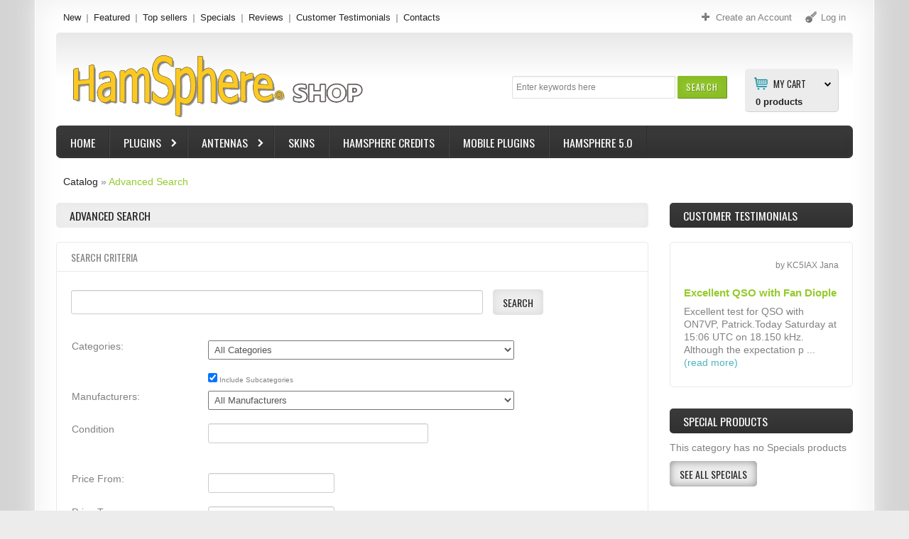

--- FILE ---
content_type: text/html; charset=UTF-8
request_url: https://shop.hamsphere.com/advanced_search.php?osCsid=7mlikbk87g84d4af013sjvni63
body_size: 138919
content:

<!DOCTYPE html>
<html dir="ltr" lang="en" class="no-js">
<head>
<!-- Meta Pixel Code --><script>!function(f,b,e,v,n,t,s){if(f.fbq)return;n=f.fbq=function(){n.callMethod?n.callMethod.apply(n,arguments):n.queue.push(arguments)};if(!f._fbq)f._fbq=n;n.push=n;n.loaded=!0;n.version='2.0';n.queue=[];t=b.createElement(e);t.async=!0;t.src=v;s=b.getElementsByTagName(e)[0];s.parentNode.insertBefore(t,s)}(window,document,'script','https://connect.facebook.net/en_US/fbevents.js'); fbq('init', '736857239372870'); fbq('track', 'PageView');</script><noscript> <img height="1" width="1" src="https://www.facebook.com/tr?id=736857239372870&ev=PageView&noscript=1"/></noscript><!-- End Meta Pixel Code -->

<meta http-equiv="Content-Type" content="text/html; charset=utf-8" />
<meta name="viewport" content="width=device-width, initial-scale=1.0">

<meta name="apple-mobile-web-app-capable" content="yes" />
<meta name="apple-mobile-web-app-status-bar-style" content="black-translucent" />
<title>HamSphere 5.0 Shop</title>





<base href="https://shop.hamsphere.com/" />
<link rel="icon" type="image/png" href="https://shop.hamsphere.com/favicon.ico" />
<link rel="stylesheet" type="text/css" href="ext/jquery/ui/redmond/jquery-ui-1.8.23.css" />
<link rel="stylesheet" type="text/css" href="css/stylesheet.css" />
<link rel="stylesheet" type="text/css" href="css/style.css" />
<link rel="stylesheet" type="text/css" media="screen" href="css/superfish.css" />
<link rel="stylesheet" type="text/css" media="screen" href="css/camera.css" />
<link rel="stylesheet" type="text/css" media="screen" href="css/sprinkle.css" />
<link rel="stylesheet" type="text/css" href="ext/jquery/fancybox/jquery.fancybox-1.3.4.css" />
<!--[if IE]><script type="text/javascript" src="ext/jquery/ie.js"></script><![endif]-->	
<link rel="stylesheet" type="text/css" href="ext/960gs/1152_24_col.css" />
<script type="text/javascript" src="ext/jquery/jquery-1.7.2.min.js"></script>
<script type="text/javascript" src="ext/jquery/ui/jquery-ui-1.8.23.min.js"></script>
<script type="text/javascript" src="ext/jquery/bxGallery/jquery.bxGallery.1.1.min.js"></script> 
<script type="text/javascript" src="ext/jquery/fancybox/jquery.fancybox-1.3.4.pack.js"></script>
<script type="text/javascript" src="ext/jquery/xeasyTooltipIMG.js"></script>
<script type="text/javascript" src="ext/jquery/hoverIntent.js"></script> 
<script type="text/javascript" src="ext/jquery/superfish.js"></script>
<script type='text/javascript' src='ext/jquery/jquery.mobile.customized.min.js'></script>
<script type='text/javascript' src='ext/jquery/jquery.easing.1.3.js'></script> 
<script type='text/javascript' src='ext/jquery/jquery.camera.js'></script> 
<script type="text/javascript" src="ext/jquery/jquery.cookie.js"></script>

<script type="text/javascript" src="ext/jquery/jquery.stringball.js"></script>
<script type="text/javascript" src="ext/jquery/jquery.mousewheel.min.js"></script>
<script type="text/javascript" src="ext/jquery/sprinkle.js"></script>
<script type="text/javascript" src="ext/jquery/jquery.carouFredSel-6.2.0-packed.js" charset="utf-8"></script>
		<!-- optionally include helper plugins -->
		<script type="text/javascript" language="javascript" src="ext/jquery/jquery.mousewheel.min.js"></script>
		<script type="text/javascript" language="javascript" src="ext/jquery/jquery.touchSwipe.min.js"></script>

<script type="text/javascript" src="ext/jquery/jquery.equalheights.js"></script>
<script type="text/javascript" src="ext/jquery/js.js"></script>
<link href='https://fonts.googleapis.com/css?family=Oswald:400,700,300' rel='stylesheet' type='text/css'>
<link href='https://fonts.googleapis.com/css?family=Open+Sans:400,600,700&amp;subset=latin,cyrillic,cyrillic-ext' rel='stylesheet' type='text/css'>
<style type="text/css">
#screenshot								{width:170px;}
#screenshot img							{width:170px;height:170px;}
#screenshotCategory img				{width:100px!important;height:100px!important;}
div[id*="foo"] a 						{width:152px;height:px;}

	.col_10 {
		width: 220px; 
	}
	#mainWrapper	{width: 1180px; }
.image_carousel										{margin-left:115px;}	
.image_carousel.extra								{margin-left:108px;}

.testimonial_box div.slide		{height:165px;}

</style>
<style type="text/css">
.sf-menu li .cat_panel > ul ul,
.sf-menu li .cat_panel ul ul > li:hover	 > ul {
	width: 280.33333333333px;}

.sf-menu ul li.current_1		{width: 280.33333333333px;}
.sf-menu li.cat_customer_support ul li.current_1		{width: 170.33333333333px;}

.cat_panel	{
	padding:0px 231px 20px 10px;
}
.cat_customer_support .cat_panel	{
	padding:0px 10px 20px 10px;
}	
ul.sf-menu ul   li.current_2.sfHover:hover > ul ul,
ul.sf-menu ul li li.current_2.sfHover:hover > ul ul	{
	left:			218.33333333333px;
}
ul.sf-menu ul   li.current_2.sfHover:hover > ul ul ul,
ul.sf-menu ul li li.current_2.sfHover:hover > ul ul ul {
	left:			218.33333333333px;
}




ul.sf-menu ul   li.current_2.sfHover:hover > ul  {
	left:			278.33333333333px; /* match ul width */ 
}
ul.sf-menu ul li.last li.current_2.sfHover:hover > ul  {
	left:			-278.33333333333px; /* match ul width */
}

</style>
<style type="text/css">
/* ************************ */	
body		{
		background-position: 50% 0;background-repeat:repeat-y;background-attachment:scroll; background-image: url('images/icons/body_bg.png');
		background-color: #ECECEC;
}

.footer 	 {
			background :#background: #383838; /* Old browsers */
background: -moz-linear-gradient(top,  #383838 0%, #343434 50%, #323232 100%); /* FF3.6+ */
background: -webkit-gradient(linear, left top, left bottom, color-stop(0%,#383838), color-stop(50%,#343434), color-stop(100%,#323232)); /* Chrome,Safari4+ */
background: -webkit-linear-gradient(top,  #383838 0%,#343434 50%,#323232 100%); /* Chrome10+,Safari5.1+ */
background: -o-linear-gradient(top,  #383838 0%,#343434 50%,#323232 100%); /* Opera 11.10+ */
background: -ms-linear-gradient(top,  #383838 0%,#343434 50%,#323232 100%); /* IE10+ */
background: linear-gradient(to bottom,  #383838 0%,#343434 50%,#323232 100%); /* W3C */
filter: progid:DXImageTransform.Microsoft.gradient( startColorstr='#383838', endColorstr='#323232',GradientType=0 ); /* IE6-9 */
;
}

#mainWrapper 	 {
				background :#ffffff;
}
#mainWrapper	{	
 -webkit-box-shadow: 0px 0px 25px 0px  #eeeeee;
				 box-shadow: 0px 0px 25px 0px  #eeeeee;
}
#mainWrapper	{
	border-color:  #ffffff;
}
#wrapper		{	
	-webkit-box-shadow: inset 0px 0px 44px 0px  #eeeeee;
        	box-shadow: inset 0px 0px 44px 0px  #eeeeee;
}

#piGal .sale_percent,	
#product_info .sale_percent,						
.responsive_block > div .sale_percent 	 {
				background :#cc355c;
}


.responsive_block > div:hover	.sale_percent		 {
				background :#be003c;
}

.responsive_block > div:hover	.sale_percent		{
-webkit-box-shadow:  0px 0px 3px 0px #cc355c;	
        box-shadow:  0px 0px 3px 0px #cc355c;	
}
.responsive_block > div:hover	.sale_percent		{
				border-color-right: #cc355c;	
        border-color-bottom: #cc355c;
				color: #ffffff;	
}

.cart_total	td, tr .cart_prods, tr .cart_update, tr .cart_price, .cart th, .cart, .cart_products_options, .cart_prods .name,
.listing th, .listing tr td,
#sub_categories	li,
.infoBoxContainer.box_list li,
.customer_greeting,
.brands_wrapper img,
.contentContainer h4,
.contentText,
.page_products_info .product_pic,
.row_view .data,
.row_view .row_02,
#description .description,
.infoBoxContents,
.manufacturers_info img,
.infoBoxBlock,
.product_pic_wrapper,
.contentText .infoBoxContents,
.title_pic img,
.welcome,
.brands_wrapper,
.contentContainer .contentInfoBlock,
.contentContainer .manufacturers_block > div,
.contentContainer .responsive_block > div,
.contentContainer .prods_info > div,
.product_pic_wrapper,
.product_button_wrapper,
.additional_box .product_button_wrapper,
.additional_box .row_separator li	{
		border-color: #e9e9e9;	
}

.contentContainer .responsive_block > div:hover,
.contentContainer .manufacturers_block > div:hover,
.additional_box .product_block:hover 
  .product_pic_wrapper,
.product_pic_wrapper:hover,
#sub_categories li:hover .product_pic_wrapper,
.contentContainer .responsive_block:hover > div		{
		border-color: #e9e9e9;
-webkit-box-shadow:  0px 0px 5px 0px #dcdcdc;
        box-shadow:  0px 0px 5px 0px #dcdcdc;
}

#piGal .featured_label,	
#product_info > li > div .featured_label,	
.responsive_block > div .featured_label		{
		background-image: url('images/icons/featured_label.png');	
}

.productListTable tr.alt td,
.listing,
.listing th,
.moduleRowSelected,
.moduleRowOver 	 {
			background :#eeeeee;
}

/**/
/* ************************ */	

#header		{
			background :#	background: #e8e8e8; /* Old browsers */
	background: -moz-linear-gradient(top,  #e8e8e8 0%, #ffffff 48%); /* FF3.6+ */
	background: -webkit-gradient(linear, left top, left bottom, color-stop(0%,#e8e8e8), color-stop(48%,#ffffff)); /* Chrome,Safari4+ */
	background: -webkit-linear-gradient(top,  #e8e8e8 0%,#ffffff 48%); /* Chrome10+,Safari5.1+ */
	background: -o-linear-gradient(top,  #e8e8e8 0%,#ffffff 48%); /* Opera 11.10+ */
	background: -ms-linear-gradient(top,  #e8e8e8 0%,#ffffff 48%); /* IE10+ */
	background: linear-gradient(to bottom,  #e8e8e8 0%,#ffffff 48%); /* W3C */
	filter: progid:DXImageTransform.Microsoft.gradient( startColorstr='#e8e8e8', endColorstr='#ffffff',GradientType=0 ); /* IE6-9 */;
}
.forgotten	a,
.breadcrumb	a.last,
.user_menu  a.act,
.user_menu  a:hover,
.menu a.act,
.menu a:hover,
.menu .mouseclick a,
h1.name, h3.name,
.breadcrumb	a.last, 
a:hover 			{
		color: #96ca2d;		
}
.testimonial_box a.read_more,
.manuf	 span,
.data	 span,
A.pageResults,
SPAN.greetUser,
.checkoutBarCurrent,
.drop_down label:hover,
.drop_down ul li a:hover,
.user_menu  a.act:hover, 
SPAN.productSpecialPrice,
div.camera_caption	span.slider_text_3 b,
div.camera_caption	span.slider_text_3 i,
.orderEdit			{
		color: #4bb5c1;		
}
.user_menu a,
body, 
.welcome,
.manuf	 a,
A.pageResults:hover,
.forgotten	a:hover,
.infoBoxContainer.box_list li 			{
		color: #818181;		
}
a,
.menu a,
h3.name .smallText,
.manuf	 a:hover,
.customer_greeting,
.testimonial_box a:hover.read_more,
.productListTable tr th,
.moduleRowOver td,
.prod_next			{
		color: #222222;		
}
/**/
/* ************************ */
.drop_down label i,
.user_menu a i		{
		background-image: url('images/icons/user_menu.png');		
}

.search .header_search_button	{
			background :#94c82c;
}

.search .header_search_button			{
-webkit-box-shadow: inset 0px 0px 8px 8px #89bd27;	
        box-shadow: inset 0px 0px 8px 8px #89bd27;	
		border-color: #e8e8e8 #658b1d #658b1d #89bd27;		
}

.search .header_search_button:hover {
			background :#background: #4fb3be; /* Old browsers */
	background: -moz-linear-gradient(top,  #4fb3be 0%, #43aab6 100%); /* FF3.6+ */
	background: -webkit-gradient(linear, left top, left bottom, color-stop(0%,#4fb3be), color-stop(100%,#43aab6)); /* Chrome,Safari4+ */
	background: -webkit-linear-gradient(top,  #4fb3be 0%,#43aab6 100%); /* Chrome10+,Safari5.1+ */
	background: -o-linear-gradient(top,  #4fb3be 0%,#43aab6 100%); /* Opera 11.10+ */
	background: -ms-linear-gradient(top,  #4fb3be 0%,#43aab6 100%); /* IE10+ */
	background: linear-gradient(to bottom,  #4fb3be 0%,#43aab6 100%); /* W3C */
	filter: progid:DXImageTransform.Microsoft.gradient( startColorstr='#4fb3be', endColorstr='#43aab6',GradientType=0 ); /* IE6-9 */
	;
}
.search .header_search_button:hover			{
-webkit-box-shadow: inset 0px 0px 10px 0px #317b84;			
        box-shadow: inset 0px 0px 10px 0px #317b84;	
		border-color: #4cb6c2 #4797a0 #317b84 #5cb7c2;		
						
}


.width-setter {
			background :#ffffff;
}

.width-setter			{
		border:1px solid #e0e0e0;
}
.search .header_search_button .ui-button-text		{
		color: #COLORS_C_L_SEARCH_FONT;
}
.search .header_search_button:hover .ui-button-text		{
		color: #ffffff;
}
/* ************************ */
.cart_header_wrapper .cart_header_inner .title {
		background-position: 13px 12px;background-repeat:no-repeat;background-attachment:scroll; background-image: url('images/icons/cart.png');
		background-color: #ECECEC;
		border-color: #D2D2D2;
}


.cart_header_wrapper ul.submenu	 {
			background :#ECECEC;
}

	.drop_down ul,
.cart_header_wrapper ul.submenu	 {
		border-color: #D2D2D2;
}

	.drop_down ul,
.cart_header_wrapper ul.submenu li.total,
.cart_header_wrapper ul.submenu li.items 	 {
			background :#ffffff;
}
.box_header_phone b,
.cart_header_wrapper .cart_header_inner .title,
.cart_header_inner label {
		color: #222222;		
}

.cart_header_inner:hover label {
		color: #4bb5c1;		
}
.cart_header_inner label	{
	background-image: url('images/icons/cart-arrow.png');
	background-position:100% 3px;
}
.cart_header_wrapper .cart_header_inner {
		color: #818181	
}
.cart_header_wrapper .cart_header_inner:hover  .title {
		color: #222222	
}
.cart_header_wrapper .cart_header_inner .submenu li a {
		color: #222222	
}
.cart_header_wrapper .cart_header_inner .submenu li a:hover {
		color: #4bb5c1	
}
.cart_header_wrapper .cart_header_inner SPAN.productSpecialPrice {
		color: #4bb5c1	
}
.cart_header_inner span.item2 {
		color: #818181	
}

/* ************************ */	

.navbar_bg 	 {
			background :#background: #3b3b3b; /* Old browsers */
	background: -moz-linear-gradient(top,  #3b3b3b 0%, #303030 100%); /* FF3.6+ */
	background: -webkit-gradient(linear, left top, left bottom, color-stop(0%,#3b3b3b), color-stop(100%,#303030)); /* Chrome,Safari4+ */
	background: -webkit-linear-gradient(top,  #3b3b3b 0%,#303030 100%); /* Chrome10+,Safari5.1+ */
	background: -o-linear-gradient(top,  #3b3b3b 0%,#303030 100%); /* Opera 11.10+ */
	background: -ms-linear-gradient(top,  #3b3b3b 0%,#303030 100%); /* IE10+ */
	background: linear-gradient(to bottom,  #3b3b3b 0%,#303030 100%); /* W3C */
	filter: progid:DXImageTransform.Microsoft.gradient( startColorstr='#3b3b3b', endColorstr='#303030',GradientType=0 ); /* IE6-9 */;
}
.navbar_bg 	 {
-webkit-box-shadow: inset 0px 0px 10px 0px #3b3b3b;			
        box-shadow: inset 0px 0px 10px 0px #3b3b3b;	
}
.sf-menu > li  ul,
.sf-menu > li:hover,
.cat_panel	{
		border-color: #63bbc5 #317b84 #317b84 #63bbc5;
		background: #	background: #4fb3be; /* Old browsers */
	background: -moz-linear-gradient(top,  #4fb3be 0%, #43aab6 100%); /* FF3.6+ */
	background: -webkit-gradient(linear, left top, left bottom, color-stop(0%,#4fb3be), color-stop(100%,#43aab6)); /* Chrome,Safari4+ */
	background: -webkit-linear-gradient(top,  #4fb3be 0%,#43aab6 100%); /* Chrome10+,Safari5.1+ */
	background: -o-linear-gradient(top,  #4fb3be 0%,#43aab6 100%); /* Opera 11.10+ */
	background: -ms-linear-gradient(top,  #4fb3be 0%,#43aab6 100%); /* IE10+ */
	background: linear-gradient(to bottom,  #4fb3be 0%,#43aab6 100%); /* W3C */
	filter: progid:DXImageTransform.Microsoft.gradient( startColorstr='#4fb3be', endColorstr='#43aab6',GradientType=0 ); /* IE6-9 */;
}
ul.sf-menu li li li:hover ul,
ul.sf-menu li li li.sfHover ul ul	{
		COLORS_C_L_CAT_MENU_DROPDOWN_BORDER}
.sf-menu > li > a  { /* visited pseudo selector so IE6 applies text colour*/
		color: #ffffff;
}
.sf-menu > li > a:hover  { /* visited pseudo selector so IE6 applies text colour*/
		color: #ffffff;
}
.sf-menu li  li > a {
		color: #ffffff;
}
.sf-menu > li li.current_1:hover > a.current,
.sf-menu > li li.current_1 > a:hover 	{
		color: #222222; 
}
.sf-menu > li {
		border-color: #515151 #2e2e2e #232323 #474747;
}
.cat_panel .cl_both	{
		border-color: #317b84;
}
/**/

.title_wrapper 	 {
			background :#eeeeee;
}

.title_wrapper			{
-webkit-box-shadow: inset 0px 0px 12px 0px #e7e7e7;
        box-shadow: inset 0px 0px 12px 0px #e7e7e7				
}

.tabnav li.ui-tabs-selected .title_wrapper,
.tabnav a:hover .title_wrapper 	 {
			background :#3b3b3b;
}
.tabnav li.ui-tabs-selected .title_wrapper,
.tabnav a:hover .title_wrapper			{
-webkit-box-shadow: inset 0px 0px 12px 0px #222222;
        box-shadow: inset 0px 0px 12px 0px #222222;		
}

.title_wrapper h2,
.title_wrapper h4,
.title_wrapper h5,
.title_wrapper a,
.title_upcomming_product h5,
.tabnav li a 			{
		color: #222222		
}
.tabnav li.ui-tabs-selected a,
.tabnav li a:hover			{
		color: #ffffff		
}
/**/

.infoBoxHeading 	 {
			background :#	background: #3b3b3b; /* Old browsers */
	background: -moz-linear-gradient(top,  #3b3b3b 0%, #303030 100%); /* FF3.6+ */
	background: -webkit-gradient(linear, left top, left bottom, color-stop(0%,#3b3b3b), color-stop(100%,#303030)); /* Chrome,Safari4+ */
	background: -webkit-linear-gradient(top,  #3b3b3b 0%,#303030 100%); /* Chrome10+,Safari5.1+ */
	background: -o-linear-gradient(top,  #3b3b3b 0%,#303030 100%); /* Opera 11.10+ */
	background: -ms-linear-gradient(top,  #3b3b3b 0%,#303030 100%); /* IE10+ */
	background: linear-gradient(to bottom,  #3b3b3b 0%,#303030 100%); /* W3C */
	filter: progid:DXImageTransform.Microsoft.gradient( startColorstr='#3b3b3b', endColorstr='#303030',GradientType=0 ); /* IE6-9 */;
}

.infoBoxHeading:hover 	 {
			background :#	background: #3b3b3b; /* Old browsers */
	background: -moz-linear-gradient(top,  #3b3b3b 0%, #303030 100%); /* FF3.6+ */
	background: -webkit-gradient(linear, left top, left bottom, color-stop(0%,#3b3b3b), color-stop(100%,#303030)); /* Chrome,Safari4+ */
	background: -webkit-linear-gradient(top,  #3b3b3b 0%,#303030 100%); /* Chrome10+,Safari5.1+ */
	background: -o-linear-gradient(top,  #3b3b3b 0%,#303030 100%); /* Opera 11.10+ */
	background: -ms-linear-gradient(top,  #3b3b3b 0%,#303030 100%); /* IE10+ */
	background: linear-gradient(to bottom,  #3b3b3b 0%,#303030 100%); /* W3C */
	filter: progid:DXImageTransform.Microsoft.gradient( startColorstr='#3b3b3b', endColorstr='#303030',GradientType=0 ); /* IE6-9 */;
}

.infoBoxHeading,
.infoBoxHeading a 			{
		color: #ffffff		
}

.infoBoxHeading a:hover			{
		color: #ffffff		
}



.button_content1 .bg_button 	 {
			background :#3b3b3b;
}
.button_content1 .bg_button {
-webkit-box-shadow: inset 0px 0px 12px 0px #222222;	
        box-shadow: inset 0px 0px 12px 0px #222222;						
}

.button_slider:hover .button_bg,
.button_content1 .bg_button.act,
.button_content1 .bg_button:hover 	 {
			background :#4cb6c2;
}
.button_slider:hover .button_bg,
.button_content1 .bg_button.act,
.button_content1 .bg_button:hover{
-webkit-box-shadow: inset 0px 0px 10px 0px #4ab0bb;		
        box-shadow: inset 0px 0px 10px 0px #4ab0bb;													
}
.button_content1 .bg_button .ui-button-text	{
		color: #ffffff	;		
}

.button_content1 .bg_button:hover .ui-button-text,
.button_content1 .bg_button.act .ui-button-text	{
		color: #ffffff;			
}

/**/

.button_slider .button_text,
div#tags ul li,
ul#stringball li,
.button_content2 .bg_button 	 {
			background :#ededed;
}
.button_slider .button_text,
div#tags ul li,
ul#stringball li,
.button_content2 .bg_button {
-webkit-box-shadow: inset 0px 0px 12px 0px #d7d7d7;		
        box-shadow: inset 0px 0px 12px 0px #d7d7d7;					
}

.button_slider:hover .button_text,
div#tags ul li:hover,
ul#stringball li:hover,
.button_content2 .bg_button.act,
.button_content2 .bg_button:hover	 {
			background :#636363;
}

.button_slider:hover .button_text,
div#tags ul li:hover,
ul#stringball li:hover,
.button_content2 .bg_button.act,
.button_content2 .bg_button:hover{
-webkit-box-shadow: inset 0px 0px 10px 0px #404040;		
        box-shadow: inset 0px 0px 10px 0px #404040;	
}
a .button_slider .button_text,
.button_content2 .bg_button .ui-button-text	{
		color: #222222;			
}
a .button_slider:hover .button_text,
.button_content2 .bg_button:hover .ui-button-text,
.button_content2 .bg_button.act .ui-button-text	{
		color: #ffffff;			
}

/**/

.button_content3 .bg_button 	 {
			background :#ececec;
}

.button_content3 .bg_button {
-webkit-box-shadow: inset 0px 0px 12px 0px #888888;		
        box-shadow: inset 0px 0px 12px 0px #888888;					
}

.button_content3 .bg_button.act,
.button_content3 .bg_button:hover 	 {
			background :#636363;
}

.button_content3 .bg_button.act,
.button_content3 .bg_button:hover{
-webkit-box-shadow: inset 0px 0px 12px 0px #404040;		
        box-shadow: inset 0px 0px 12px 0px #404040;					
					
}
div#tags ul li a, 
ul#stringball li a,
.button_content3 .bg_button .ui-button-text	{
		color: #222222;			
}

.button_content3 .bg_button:hover .ui-button-text,
.button_content3 .bg_button.act .ui-button-text	{
		color: #ffffff;		
}

/**/

.item-1
	.bannershow_block,
.item-1 .bannershow_block:hover .slider_text_4	
	.button_bannershow 	 {
			background :#96ca2d;
}
.item-1
	.bannershow_block,
.item-1 .bannershow_block:hover .slider_text_4	
	.button_bannershow	 			{
-webkit-box-shadow: inset 0px 0px 23px 0px #8fbe2a;		
        box-shadow: inset 0px 0px 23px 0px #8fbe2a;
		border-color: #a6d34b #91b54b #68901e #91b54b;						
}
.item-1 .bannershow_block 		
	.bannershow_caption 	span					{color: #ffffff;}
.item-1 .bannershow_block:hover 
	.bannershow_caption 	span					{color: #222222;}
	
.item-1 .bannershow_block .slider_text_4	
	a .button_bannershow .button_text						{
		color: #222222;		
}
.item-1 .bannershow_block:hover .slider_text_4	
	a .button_bannershow .button_text						{
		color: #ffffff;		
}
/**/

.item-2
	.bannershow_block,
.item-2 .bannershow_block:hover .slider_text_4	
	.button_bannershow 	 {
			background :#3c5a99;
}
.item-2
	.bannershow_block,
.item-2 .bannershow_block:hover .slider_text_4	
	.button_bannershow	 			{
-webkit-box-shadow: inset 0px 0px 23px 0px #3a5796;		
        box-shadow: inset 0px 0px 23px 0px #3a5796;
			border-color: #566fa3 #3a5180 #263a66 #3a5180;						
}
.item-2 .bannershow_block 		
	.bannershow_caption 	span					{color: #ffffff;}
.item-2 .bannershow_block:hover 
	.bannershow_caption 	span					{color: #222222;}

.item-2 .bannershow_block .slider_text_4	
	a .button_bannershow .button_text						{
		color: #222222;		
}
.item-2 .bannershow_block:hover .slider_text_4	
	a .button_bannershow .button_text						{
		color: #ffffff;		
}
/**/


.item-3
	.bannershow_block,
.item-3 .bannershow_block:hover .slider_text_4	
	.button_bannershow 	 {
			background :#4cb6c2;
}
.item-3
	.bannershow_block,
.item-3 .bannershow_block:hover .slider_text_4	
	.button_bannershow	 			{
-webkit-box-shadow: inset 0px 0px 23px 0px #4ab0bb;		
        box-shadow: inset 0px 0px 23px 0px #4ab0bb;
			border-color: #63bbc4 #5cb7c2 #317b84 #5cb7c2;						
}
.item-3 .bannershow_block 		
	.bannershow_caption 	span					{color: #ffffff;}
.item-3 .bannershow_block:hover 
	.bannershow_caption 	span					{color: #222222;}
	
.item-3 .bannershow_block .slider_text_4	
	a .button_bannershow .button_text						{
		color: #222222;		
}
.item-3 .bannershow_block:hover .slider_text_4	
	a .button_bannershow .button_text						{
		color: #ffffff;		
}
/**/

.item-1
	.bannershow_block:hover 	 {
			background :#efefef;
}
.item-1
	.bannershow_block:hover		{
-webkit-box-shadow: inset 0px 0px 23px 0px #e6e6e6;		
        box-shadow: inset 0px 0px 23px 0px #e6e6e6;
			border-color: #eeeeee #d2d2d2 #c7c7c7 #d2d2d2;						
	}

.item-2
	.bannershow_block:hover 	 {
			background :#efefef;
}
	
.item-2
	.bannershow_block:hover		{
-webkit-box-shadow: inset 0px 0px 23px 0px #e6e6e6;		
        box-shadow: inset 0px 0px 23px 0px #e6e6e6;
			border-color: #eeeeee #d2d2d2 #c7c7c7 #d2d2d2;						
	}

.item-3
	.bannershow_block:hover 	 {
			background :#efefef;
}
	
.item-3
	.bannershow_block:hover		{
-webkit-box-shadow: inset 0px 0px 23px 0px #e6e6e6;		
        box-shadow: inset 0px 0px 23px 0px #e6e6e6;
			border-color: #eeeeee #d2d2d2 #c7c7c7 #d2d2d2;						
	}

.bannershow_block:hover .slider_text_4	
	.button_bannershow:hover 	 {
			background :#414141;
}
.bannershow_block:hover .slider_text_4	
	.button_bannershow:hover	{
-webkit-box-shadow: inset 0px 0px 23px 0px #e6e6e6;		
        box-shadow: inset 0px 0px 23px 0px #e6e6e6;
			border-color: #eeeeee #d2d2d2 #c7c7c7 #d2d2d2;	
}

/**/
/* Footer top */
.Footer_BoxWrapper h4,
.Footer_BoxWrapper h4 a								{
		color: #ffffff;
}
.Footer_BoxWrapper h4 a:hover								{
		color:#959595;	
}
.Footer_BoxWrapper .footer_contact li.field1,
.Footer_BoxWrapper li a							{
		color: #959595;	
}
.Footer_BoxWrapper .footer_contact li,
.Footer_BoxWrapper .footer_contact li a,
.Footer_BoxWrapper li.act a,
.Footer_BoxWrapper li a:hover						{
		color: #ffffff;	
}
.Footer_BoxWrapper .footer_information li,
.Footer_BoxWrapper .footer_contact li.field1						{
		border-top:1px solid #343333;
}
/* Footer bottom */
.boxes_footer					{
		background: #252424;
}

.footer 	 {
			background :#background: #383838; /* Old browsers */
background: -moz-linear-gradient(top,  #383838 0%, #343434 50%, #323232 100%); /* FF3.6+ */
background: -webkit-gradient(linear, left top, left bottom, color-stop(0%,#383838), color-stop(50%,#343434), color-stop(100%,#323232)); /* Chrome,Safari4+ */
background: -webkit-linear-gradient(top,  #383838 0%,#343434 50%,#323232 100%); /* Chrome10+,Safari5.1+ */
background: -o-linear-gradient(top,  #383838 0%,#343434 50%,#323232 100%); /* Opera 11.10+ */
background: -ms-linear-gradient(top,  #383838 0%,#343434 50%,#323232 100%); /* IE10+ */
background: linear-gradient(to bottom,  #383838 0%,#343434 50%,#323232 100%); /* W3C */
filter: progid:DXImageTransform.Microsoft.gradient( startColorstr='#383838', endColorstr='#323232',GradientType=0 ); /* IE6-9 */
;
}

.footer					{
	 border-top:1px solid #444444;
border-bottom:1px solid #242424;
}
.footer p	{
		color: #adabab;
}
.footer p	a	{
		color: #ffffff;	
}

.footer p	a:hover	{
		color: #adabab;
}
</style>
<!--[if lte IE 7]>
<div id="ie_message"><a href="https://windows.microsoft.com/en-US/internet-explorer/products/ie/home?ocid=ie6_countdown_bannercode"><img alt="You are using an outdated browser. For a faster, safer browsing experience, upgrade for free today." src="images/banner_ie.png"></a></div>
<![endif]-->            
</head>
<body>
<p id="back-top"><a href="#top"><span>Top</span></a></p> 
<div id="bodyWrapper" class=" ">
<div id="mainWrapper">
	<div id="wrapper">
		<div class="container">
    		<div class="row row_1 container_24">
        		<div class="grid_24"><div id="header">
  <div class="boxes_header"> 
<script type="text/javascript">
			$(document).ready(function() {
				$('div.cart_header_inner').click(function () {
					$('#submenu').slideToggle(500);
				});
			});
			</script>
<div id="box_header_cart"><div class="cart_header_wrapper">
					<div class="cart_header_inner">
<br>&nbsp;												<div class="title"><label>My Cart</label><strong>0</strong> products<ul id="submenu" class="submenu">
															 		<li>Your shopping cart is empty!</li>
															 </ul></div>
											  </div>
</div></div>

<div class="search">
<form name="quick_find" action="https://shop.hamsphere.com/advanced_search_result.php" method="get">
	 	<div class="input-width">
 		<div class="width-setter">
<input type="text" name="keywords" value="Enter keywords here" size="10" maxlength="300" class="go fl_left" onblur="if(this.value=='') this.value='Enter keywords here'" onfocus="if(this.value =='Enter keywords here' ) this.value=''" /><input type="hidden" name="osCsid" value="7mlikbk87g84d4af013sjvni63" />
	  		</div>
	   	</div>
		<div class="header_search_button"><button id="tdb1" type="submit">Search</button><script type="text/javascript">$("#tdb1").button().addClass("  ").parent().removeClass("tdbLink");</script></div>
</form>
</div>
				<script type="text/javascript">
        $(function(){
            $(".input-width").click(function() {
                $(this).animate({right: "0", width: "350px"}, 500);
            });
            $(".input-width input").blur(function(){
                $(this).parent().parent().animate({right: "0", width: "200px"}, 500);
            });

        });
				</script>
				

</div>	<div class="boxes_above_header">
<div class="menu">
  			<div>
        						<a class="" href="https://shop.hamsphere.com/products_new.php?osCsid=7mlikbk87g84d4af013sjvni63">
New
</a>
        						<a class="" href="https://shop.hamsphere.com/featured_products.php?osCsid=7mlikbk87g84d4af013sjvni63">
Featured
</a>
        						<a class="" href="https://shop.hamsphere.com/topsellers_products.php?osCsid=7mlikbk87g84d4af013sjvni63">
Top sellers
</a>
        						<a class="" href="https://shop.hamsphere.com/specials.php?osCsid=7mlikbk87g84d4af013sjvni63">
Specials
</a>
        						
        						<a class="" href="https://shop.hamsphere.com/reviews.php?osCsid=7mlikbk87g84d4af013sjvni63">
Reviews
</a>
        						<a class="" href="https://shop.hamsphere.com/customer_testimonials.php?osCsid=7mlikbk87g84d4af013sjvni63">
Customer Testimonials
</a>
        						<a class="" href="https://shop.hamsphere.com/contact_us.php?osCsid=7mlikbk87g84d4af013sjvni63">
Contacts
</a> 
   			</div>
 </div>  

	<div class="box_header_user_menu">
				  <div class="user_menu"> <a class=" out user_menu_account" href="https://www.hamsphere.com/register"><i></i><span>Create an Account</span></a> <a class=" out user_menu_login" href="https://shop.hamsphere.com/login.php?osCsid=7mlikbk87g84d4af013sjvni63"><i></i><span>Log in</span></a>  </div>

	
			  </div></div>  <a id="storeLogo" href="https://shop.hamsphere.com/index.php?osCsid=7mlikbk87g84d4af013sjvni63"><img src="images/store_logo_new.png" alt="HamSphere 5.0 Shop" title="HamSphere 5.0 Shop" /></a>
</div>
</div>
            	<div class="grid_24">
	<script type="text/javascript">
			$(document).ready(function(){
				$('ul.sf-menu').superfish({
					pathClass:  'current',
					delay:   '1000',
					animation:   {opacity:'show',height:'show'},
					speed:       'slow',
					autoArrows:  'true',
					dropShadows: false
				});
			});
	</script>
	<div class="cat_navbar">
		<div class="wpapper">
			<div class="navbar_bg"><ul class="sf-menu first"><li><a href="https://shop.hamsphere.com/index.php?osCsid=7mlikbk87g84d4af013sjvni63">Home</a></li>
<li class="current_0"><a href="https://shop.hamsphere.com/index.php?cPath=44&amp;osCsid=7mlikbk87g84d4af013sjvni63" class="current">Plugins</a>
 <div class="cat_panel"><div class="CatMenu_BoxWrapper">  <h4 class="CatMenu_BoxHeading">Custom HTML box</h4>  <div><span><img src="images/category/mmchb.png", alt="Mega Menu Custom HTML box" /></span><span>6 ready to use colors schemes - 3 light and 3 dark</span><span>2 custom schemes with unlimited colors</span></div></div><ul><li class="current_1"><a href="https://shop.hamsphere.com/index.php?cPath=44_264&amp;osCsid=7mlikbk87g84d4af013sjvni63">Customization Modules&nbsp;(3)</a></li>
<li class="current_1"><a href="https://shop.hamsphere.com/index.php?cPath=44_144&amp;osCsid=7mlikbk87g84d4af013sjvni63">All Purpose Modules&nbsp;(14)</a></li>
<li class="current_1"><a href="https://shop.hamsphere.com/index.php?cPath=44_94&amp;osCsid=7mlikbk87g84d4af013sjvni63">Antenna Controls&nbsp;(5)</a></li>

</ul><div class="cl_both"></div><ul class="extra"><li class="current_1"><a href="https://shop.hamsphere.com/index.php?cPath=44_54&amp;osCsid=7mlikbk87g84d4af013sjvni63">Cover Plates&nbsp;(29)</a></li>
<li class="current_1"><a href="https://shop.hamsphere.com/index.php?cPath=44_284&amp;osCsid=7mlikbk87g84d4af013sjvni63">Free Plug-ins/Antenna...&nbsp;(18)</a></li>
<li class="current_1"><a href="https://shop.hamsphere.com/index.php?cPath=44_124&amp;osCsid=7mlikbk87g84d4af013sjvni63">Instruments&nbsp;(20)</a></li>

</ul><div class="cl_both"></div><ul class="extra"><li class="current_1"><a href="https://shop.hamsphere.com/index.php?cPath=44_134&amp;osCsid=7mlikbk87g84d4af013sjvni63">Buttons/Switches&nbsp;(20)</a></li>
<li class="current_1"><a href="https://shop.hamsphere.com/index.php?cPath=44_274&amp;osCsid=7mlikbk87g84d4af013sjvni63">Blue Series&nbsp;(13)</a></li>
<li class="current_1"><a href="https://shop.hamsphere.com/index.php?cPath=44_104&amp;osCsid=7mlikbk87g84d4af013sjvni63">Handles&nbsp;(10)</a></li>

</ul><div class="cl_both"></div><ul class="extra"><li class="current_1"><a href="https://shop.hamsphere.com/index.php?cPath=44_114&amp;osCsid=7mlikbk87g84d4af013sjvni63">Audio Controls&nbsp;(12)</a></li>
<li class="current_1"><a href="https://shop.hamsphere.com/index.php?cPath=44_194&amp;osCsid=7mlikbk87g84d4af013sjvni63">Interactive Tools&nbsp;(17)</a></li>
<li class="current_0"><a href="https://mobishop.hamsphere.com">Mobile Plugins</a></li><li class="current_0"><a href="https://hs50.hamsphere.com/">HamSphere 5.0</a></li></ul></li>
<li class="current_0"><a href="https://shop.hamsphere.com/index.php?cPath=3&amp;osCsid=7mlikbk87g84d4af013sjvni63" class="current">Antennas</a>
 <div class="cat_panel"><div class="CatMenu_BoxWrapper">  <h4 class="CatMenu_BoxHeading">Custom HTML box</h4>  <div><span><img src="images/category/mmchb.png", alt="Mega Menu Custom HTML box" /></span><span>6 ready to use colors schemes - 3 light and 3 dark</span><span>2 custom schemes with unlimited colors</span></div></div><ul><li class="current_1"><a href="https://shop.hamsphere.com/index.php?cPath=3_15&amp;osCsid=7mlikbk87g84d4af013sjvni63">Wire Antennas&nbsp;(13)</a></li>
<li class="current_1"><a href="https://shop.hamsphere.com/index.php?cPath=3_294&amp;osCsid=7mlikbk87g84d4af013sjvni63">Legendary Antennas&nbsp;(8)</a></li>
<li class="current_1"><a href="https://shop.hamsphere.com/index.php?cPath=3_84&amp;osCsid=7mlikbk87g84d4af013sjvni63">GP Monopoles&nbsp;(11)</a></li>

</ul><div class="cl_both"></div><ul class="extra"><li class="current_1"><a href="https://shop.hamsphere.com/index.php?cPath=3_10&amp;osCsid=7mlikbk87g84d4af013sjvni63">Verticals&nbsp;(9)</a></li>
<li class="current_1"><a href="https://shop.hamsphere.com/index.php?cPath=3_11&amp;osCsid=7mlikbk87g84d4af013sjvni63">Quads&nbsp;(14)</a></li>
<li class="current_1"><a href="https://shop.hamsphere.com/index.php?cPath=3_184&amp;osCsid=7mlikbk87g84d4af013sjvni63">2 Element Yagi&nbsp;(1)</a></li>

</ul><div class="cl_both"></div><ul class="extra"><li class="current_1"><a href="https://shop.hamsphere.com/index.php?cPath=3_164&amp;osCsid=7mlikbk87g84d4af013sjvni63">3 Element Yagi&nbsp;(12)</a></li>
<li class="current_1"><a href="https://shop.hamsphere.com/index.php?cPath=3_174&amp;osCsid=7mlikbk87g84d4af013sjvni63">5 Element Yagi&nbsp;(11)</a></li>
<li class="current_1"><a href="https://shop.hamsphere.com/index.php?cPath=3_14&amp;osCsid=7mlikbk87g84d4af013sjvni63">8 Element Yagi&nbsp;(9)</a></li>

</ul><div class="cl_both"></div><ul class="extra"><li class="current_1"><a href="https://shop.hamsphere.com/index.php?cPath=3_214&amp;osCsid=7mlikbk87g84d4af013sjvni63">Cardioids&nbsp;(12)</a></li>
<li class="current_1"><a href="https://shop.hamsphere.com/index.php?cPath=3_12&amp;osCsid=7mlikbk87g84d4af013sjvni63">NVIS&nbsp;(3)</a></li>
<li class="current_1"><a href="https://shop.hamsphere.com/index.php?cPath=3_204&amp;osCsid=7mlikbk87g84d4af013sjvni63">MultiBanders&nbsp;(8)</a></li>

</ul><div class="cl_both"></div><ul class="extra"><li class="current_1"><a href="https://shop.hamsphere.com/index.php?cPath=3_24&amp;osCsid=7mlikbk87g84d4af013sjvni63">Arrays&nbsp;(11)</a></li>
<li class="current_0"><a href="https://mobishop.hamsphere.com">Mobile Plugins</a></li><li class="current_0"><a href="https://hs50.hamsphere.com/">HamSphere 5.0</a></li></ul></li>
<li class="current_0"><a href="https://shop.hamsphere.com/index.php?cPath=64&amp;osCsid=7mlikbk87g84d4af013sjvni63">Skins</a></li>
<li class="current_0"><a href="https://shop.hamsphere.com/index.php?cPath=224&amp;osCsid=7mlikbk87g84d4af013sjvni63">HamSphere Credits</a></li>
<li class="current_0"><a href="https://mobishop.hamsphere.com">Mobile Plugins</a></li><li class="current_0"><a href="https://hs50.hamsphere.com/">HamSphere 5.0</a></li></ul></div>
		</div>
	</div>
</div>
    		</div>
             
    		<div class="row row_4 container_24">
        		<div class="grid_24"><div class="breadcrumb">&nbsp;&nbsp;<a href="https://shop.hamsphere.com/index.php?osCsid=7mlikbk87g84d4af013sjvni63" class="headerNavigation">Catalog</a> &raquo; <a href="https://shop.hamsphere.com/advanced_search.php?osCsid=7mlikbk87g84d4af013sjvni63" class="headerNavigation">Advanced Search</a></div></div>
    		</div> 
              
    		<div class="row row_4 container_24">
				<section id="bodyContent" class="col grid_18 ">
              

<script type="text/javascript" src="includes/general.js"></script>

<script type="text/javascript"><!--
function check_form() {
  var error_message = "Errors have occured during the process of your form.\n\nPlease make the following corrections:\n\n";
  var error_found = false;
  var error_field;
  var keywords = document.advanced_search.keywords.value;
  var dfrom = document.advanced_search.dfrom.value;
  var dto = document.advanced_search.dto.value;
  var pfrom = document.advanced_search.pfrom.value;
  var pto = document.advanced_search.pto.value;
  var pfrom_float;
  var pto_float;

  var pef_1 = document.advanced_search.pef_1.value;
 

if ( ((keywords == '') || (keywords.length < 1)) && ((dfrom == '') || (dfrom.length < 1)) && ((dto == '') || (dto.length < 1)) && ((pfrom == '') || (pfrom.length < 1)) && ((pto == '') || (pto.length < 1)) ) {
 && (( pef_1 == '' ) || (pef_1.length < 1))) {    
    error_message = error_message + "* At least one of the fields in the search form must be entered.\n";    
    error_field = document.advanced_search.keywords;    
    error_found = true;  
  }

  if (dfrom.length > 0) {
    if (!IsValidDate(dfrom, 'mm/dd/yyyy')) {
      error_message = error_message + "* Invalid From Date.\n";
      error_field = document.advanced_search.dfrom;
      error_found = true;
    }
  }

  if (dto.length > 0) {
    if (!IsValidDate(dto, 'mm/dd/yyyy')) {
      error_message = error_message + "* Invalid To Date.\n";
      error_field = document.advanced_search.dto;
      error_found = true;
    }
  }

  if ((dfrom.length > 0) && (IsValidDate(dfrom, 'mm/dd/yyyy')) && (dto.length > 0) && (IsValidDate(dto, 'mm/dd/yyyy'))) {
    if (!CheckDateRange(document.advanced_search.dfrom, document.advanced_search.dto)) {
      error_message = error_message + "* To Date must be greater than or equal to From Date.\n";
      error_field = document.advanced_search.dto;
      error_found = true;
    }
  }

  if (pfrom.length > 0) {
    pfrom_float = parseFloat(pfrom);
    if (isNaN(pfrom_float)) {
      error_message = error_message + "* Price From must be a number.\n";
      error_field = document.advanced_search.pfrom;
      error_found = true;
    }
  } else {
    pfrom_float = 0;
  }

  if (pto.length > 0) {
    pto_float = parseFloat(pto);
    if (isNaN(pto_float)) {
      error_message = error_message + "* Price To must be a number.\n";
      error_field = document.advanced_search.pto;
      error_found = true;
    }
  } else {
    pto_float = 0;
  }

  if ( (pfrom.length > 0) && (pto.length > 0) ) {
    if ( (!isNaN(pfrom_float)) && (!isNaN(pto_float)) && (pto_float < pfrom_float) ) {
      error_message = error_message + "* Price To must be greater than or equal to Price From.\n";
      error_field = document.advanced_search.pto;
      error_found = true;
    }
  }

  if (error_found == true) {
    alert(error_message);
    error_field.focus();
    return false;
  } else {
    return true;
  }
}

function popupWindow(url) {
  window.open(url,'popupWindow','toolbar=no,location=no,directories=no,status=no,menubar=no,scrollbars=yes,resizable=yes,copyhistory=no,width=450,height=280,screenX=150,screenY=150,top=150,left=150')
}
//--></script>



<div class="title_wrapper"><div class="title_inner"><span class="title-icon"></span>
<h2>Advanced Search</h2>
</div></div>



<form name="advanced_search" action="https://shop.hamsphere.com/advanced_search_result.php" method="get" onsubmit="return check_form(this);"><input type="hidden" name="osCsid" value="7mlikbk87g84d4af013sjvni63" />
<div class="contentContainer">
  <h4>Search Criteria</h4>

  <div class="contentText">
   
    <div class="buttonSet">
    		<div style="width:100%;"><span class="fl_left field"><input type="text" name="keywords" /><input type="hidden" name="search_in_description" value="1" /></span>
       		<span class="fl_left btn"><strong class="button_content button_content2"><strong class="button bg_button"><button id="tdb2" type="submit">Search</button><script type="text/javascript">$("#tdb2").button({}).addClass("  ").parent().removeClass("tdbLink");</script></strong></strong></span></div>
			
    </div>
    <!--<span class="help"><a href="https://shop.hamsphere.com/popup_search_help.php?osCsid=7mlikbk87g84d4af013sjvni63" target="_blank" onclick="$('#helpSearch').dialog('open'); return false;"><u>Search Help</u> [?]</a></span>-->
    <div>
      
    </div>


    <div id="helpSearch" title="Search Help">
      <p>Keywords may be separated by AND and/or OR statements for greater control of the search results.<br /><br />For example, <u>Microsoft AND mouse</u> would generate a result set that contain both words. However, for <u>mouse OR keyboard</u>, the result set returned would contain both or either words.<br /><br />Exact matches can be searched for by enclosing keywords in double-quotes.<br /><br />For example, <u>"notebook computer"</u> would generate a result set which match the exact string.<br /><br />Brackets can be used for further control on the result set.<br /><br />For example, <u>Microsoft and (keyboard or mouse or "visual basic")</u>.</p>
    </div>

<script type="text/javascript">
$('#helpSearch').dialog({
  autoOpen: false,
  buttons: {
    Ok: function() {
      $(this).dialog('close');
    }
  }
});
</script>

    <br />

    <table>
      <tr>
        <td class="fieldKey">Categories:</td>
        <td class="fieldValue"><select name="categories_id"><option value="" selected="selected">All Categories</option><option value="44">Plugins</option><option value="144">&nbsp;&nbsp;All Purpose Modules</option><option value="94">&nbsp;&nbsp;Antenna Controls</option><option value="114">&nbsp;&nbsp;Audio Controls</option><option value="274">&nbsp;&nbsp;Blue Series</option><option value="134">&nbsp;&nbsp;Buttons/Switches</option><option value="54">&nbsp;&nbsp;Cover Plates</option><option value="264">&nbsp;&nbsp;Customization Modules</option><option value="284">&nbsp;&nbsp;Free Plug-ins/Antennas</option><option value="104">&nbsp;&nbsp;Handles</option><option value="124">&nbsp;&nbsp;Instruments</option><option value="194">&nbsp;&nbsp;Interactive Tools</option><option value="3">Antennas</option><option value="294">&nbsp;&nbsp;Legendary Antennas</option><option value="15">&nbsp;&nbsp;Wire Antennas</option><option value="84">&nbsp;&nbsp;GP Monopoles</option><option value="10">&nbsp;&nbsp;Verticals</option><option value="11">&nbsp;&nbsp;Quads</option><option value="184">&nbsp;&nbsp;2 Element Yagi</option><option value="164">&nbsp;&nbsp;3 Element Yagi</option><option value="174">&nbsp;&nbsp;5 Element Yagi</option><option value="14">&nbsp;&nbsp;8 Element Yagi</option><option value="214">&nbsp;&nbsp;Cardioids</option><option value="12">&nbsp;&nbsp;NVIS</option><option value="204">&nbsp;&nbsp;MultiBanders</option><option value="24">&nbsp;&nbsp;Arrays</option><option value="64">Skins</option><option value="224">HamSphere Credits</option><option value="234">Second Hand Shop</option></select></td>
      </tr>
      <tr>
        <td class="fieldKey">&nbsp;</td>
        <td class="smallText"><input type="checkbox" name="inc_subcat" value="1" checked="checked"  style="background:none;border:0px;" /> Include Subcategories</td>
      </tr>
      <tr>
        <td class="fieldKey">Manufacturers:</td>
        <td class="fieldValue"><select name="manufacturers_id"><option value="" selected="selected">All Manufacturers</option></select></td>
      </tr>
              <tr>
                <td class="fieldKey">Condition</td>
                <td class="fieldValue"><input type="text" name="pef_1" style="width: 300px" /></td>
              </tr>
              <tr>
                <td colspan="2"><img src="images/pixel_trans.gif" alt="" /></td>
              </tr>
      <tr>
        <td class="fieldKey">Price From:</td>
        <td class="fieldValue"><input type="text" name="pfrom" /></td>
      </tr>
      <tr>
        <td class="fieldKey">Price To:</td>
        <td class="fieldValue"><input type="text" name="pto" /></td>
      </tr>
      <tr>
        <td class="fieldKey">Date From:</td>
        <td class="fieldValue"><input type="text" name="dfrom" id="dfrom" /><script type="text/javascript">$('#dfrom').datepicker({dateFormat: 'mm/dd/yy', changeMonth: true, changeYear: true, yearRange: '-10:+0'});</script></td>
      </tr>
      <tr>
        <td class="fieldKey">Date To:</td>
        <td class="fieldValue"><input type="text" name="dto" id="dto" /><script type="text/javascript">$('#dto').datepicker({dateFormat: 'mm/dd/yy', changeMonth: true, changeYear: true, yearRange: '-10:+0'});</script></td>
      </tr>
    </table>
  </div>
</div>

</form>

              
</section> <!-- bodyContent //-->


<aside id="columnRight" class="col grid_6">
  <div class="ui-widget infoBoxContainer testimonial_box">  <div class="ui-widget-header infoBoxHeading"><a href="https://shop.hamsphere.com/customer_testimonials.php?osCsid=7mlikbk87g84d4af013sjvni63">Customer Testimonials</a></div>  <div class="ui-widget-content infoBoxContents"><div id="foo3"><div class="slide"><h3 class="product_name_wrapper name"><span>Second Hand Shop</span></h3>
		<span class="product_desc_wrapper desc">Great daily deals with in the second hand shop & lots of items coming & going. I've had the pleasure to buy & tr ... <a href="https://shop.hamsphere.com/customer_testimonials.php?testimonial_id=204&amp;osCsid=7mlikbk87g84d4af013sjvni63" class="read_more">(read more)</a></span>
		<span class="stars"> by<span> KC5IAX Jana</span></span></div><div class="slide"><h3 class="product_name_wrapper name"><span>Excellent QSO with Fan Diople</span></h3>
		<span class="product_desc_wrapper desc">Excellent test for QSO with ON7VP, Patrick.Today Saturday at 15:06 UTC on 18.150 kHz. Although the expectation p ... <a href="https://shop.hamsphere.com/customer_testimonials.php?testimonial_id=34&amp;osCsid=7mlikbk87g84d4af013sjvni63" class="read_more">(read more)</a></span>
		<span class="stars"> by<span> Alfonso</span></span></div><div class="slide"><h3 class="product_name_wrapper name"><span>Set Up - Temporary Station in South Africa</span></h3>
		<span class="product_desc_wrapper desc">Being a reborn Hamsphere 3 user and being on vacation in South Africa. I decided to download Ver 4 of Hamsphere  ... <a href="https://shop.hamsphere.com/customer_testimonials.php?testimonial_id=324&amp;osCsid=7mlikbk87g84d4af013sjvni63" class="read_more">(read more)</a></span>
		<span class="stars"> by<span> 26HS7685 Ian</span></span></div><div class="slide"><h3 class="product_name_wrapper name"><span>Cardioid Antennas</span></h3>
		<span class="product_desc_wrapper desc">I have a new respect for this type of antenna. If I could use it at my QTH for my HF radio system, I would use i ... <a href="https://shop.hamsphere.com/customer_testimonials.php?testimonial_id=114&amp;osCsid=7mlikbk87g84d4af013sjvni63" class="read_more">(read more)</a></span>
		<span class="stars"> by<span> N4JLR - Jay</span></span></div><div class="slide"><h3 class="product_name_wrapper name"><span>peter hellquist</span></h3>
		<span class="product_desc_wrapper desc">good</span>
		<span class="stars"> by<span> 21HS1010 peter</span></span></div></div></div></div>
<script type="text/javascript">
$('#foo3').carouFredSel({
	items 		: 1,
	direction	: 'up',
	auto : {
		easing		: 'linear',
		duration	: 5000,
		timeoutDuration: 3000,
		pauseOnHover: 'Yes',
	}
}).find('.slide').hover(
	function() { $(this).find('div').slideDown(); },
	function() { $(this).find('div').slideUp();	}
);

</script>

<div class="ui-widget infoBoxContainer additional_box">
  		  		<div class="ui-widget-header infoBoxHeading"><a href="https://shop.hamsphere.com/specials.php?osCsid=7mlikbk87g84d4af013sjvni63">Special Products</a></div>

 		<div class="infoBoxContents">
					<div class="contentBlock no_product">This category has no Specials products</div>
					<strong class="button_content button_content3"><strong class="button bg_button"><a href="https://shop.hamsphere.com/specials.php?osCsid=7mlikbk87g84d4af013sjvni63" role="button"><span class="ui-button-text">See all Specials</span></a></strong></strong>
 		</div></div>
<script type="text/javascript">
$(document).ready(function(){
				var row_list_products_name_02 = $('.row_products_name_02');
						row_list_products_name_02.each(function(){
						new equalHeights_products_name_02($('#' + $(this).attr("id")));
				});	
})
</script>

<div class="ui-widget infoBoxContainer additional_box">
  		  		<div class="ui-widget-header infoBoxHeading"><a href="https://shop.hamsphere.com/topsellers_products.php?osCsid=7mlikbk87g84d4af013sjvni63">Popular products</a></div>

 		<div class="infoBoxContents">
					<div class="content "><ul class="best_sellers row_products_name_01" id="box_01-0">
<li class="responsive_block" style="width:258px">
		<div class="product_block "><div>
				
				<h3 class="product_name_wrapper name equal-height_products_name_01"><span><a href="https://shop.hamsphere.com/product_info.php?products_id=824&amp;osCsid=7mlikbk87g84d4af013sjvni63">8 element Yagi (40m)</a></span></h3>
				<div class="row_00">
					<div class="product_pic_wrapper" style="width:103px;"><a class="product_img" href="https://shop.hamsphere.com/product_info.php?products_id=824&amp;osCsid=7mlikbk87g84d4af013sjvni63" style="width:103px;"><img src="images/Screenshot - 19_05.jpg" alt="8 element Yagi (40m)" title="8 element Yagi (40m)"  style="" /></a></div>
				</div>
				
				
   				
				<div class="row_01">
						
						<div class="product_price_wrapper price "><b>Price:&nbsp;&nbsp;</b><span class="productSpecialPrice">45.00 €</span></div>
						<div class="product_button_wrapper"><strong class="button_content button_content1"><strong class="button bg_button"><a href="https://shop.hamsphere.com/advanced_search.php?osCsid=7mlikbk87g84d4af013sjvni63?action=buy_now&amp;products_id=824&amp;osCsid=7mlikbk87g84d4af013sjvni63"><span class="ui-button-text">Add&nbsp;to&nbsp;Cart</span></a></strong></strong> <strong class="button_content button_content2"><strong class="button bg_button"><a href="https://shop.hamsphere.com/product_info.php?products_id=824?osCsid=7mlikbk87g84d4af013sjvni63"><span class="ui-button-text">Details</span></a></strong></strong>
</div>
				</div>
				<div class="row_02">
						<div class="product_desc_wrapper desc">40-meter Yagi 8 elements at 100ft a...</div>
						</div>
		
		</div></div>
</li></ul><ul class="row_separator"><li class="prods_hseparator"><img src="images/spacer.gif" alt="" /></li></ul><ul class="best_sellers row_products_name_01" id="box_01-1">
<li class="responsive_block" style="width:258px">
		<div class="product_block "><div>
				
				<h3 class="product_name_wrapper name equal-height_products_name_01"><span><a href="https://shop.hamsphere.com/product_info.php?products_id=974&amp;osCsid=7mlikbk87g84d4af013sjvni63">GP Monopole (80m)</a></span></h3>
				<div class="row_00">
					<div class="product_pic_wrapper" style="width:103px;"><a class="product_img" href="https://shop.hamsphere.com/product_info.php?products_id=974&amp;osCsid=7mlikbk87g84d4af013sjvni63" style="width:103px;"><img src="images/monpole.jpg" alt="GP Monopole (80m)" title="GP Monopole (80m)"  style="" /></a></div>
				</div>
				
				
   				
				<div class="row_01">
						
						<div class="product_price_wrapper price "><b>Price:&nbsp;&nbsp;</b><span class="productSpecialPrice">5.00 €</span></div>
						<div class="product_button_wrapper"><strong class="button_content button_content1"><strong class="button bg_button"><a href="https://shop.hamsphere.com/advanced_search.php?osCsid=7mlikbk87g84d4af013sjvni63?action=buy_now&amp;products_id=974&amp;osCsid=7mlikbk87g84d4af013sjvni63"><span class="ui-button-text">Add&nbsp;to&nbsp;Cart</span></a></strong></strong> <strong class="button_content button_content2"><strong class="button bg_button"><a href="https://shop.hamsphere.com/product_info.php?products_id=974?osCsid=7mlikbk87g84d4af013sjvni63"><span class="ui-button-text">Details</span></a></strong></strong>
</div>
				</div>
				<div class="row_02">
						<div class="product_desc_wrapper desc">GP Monopole with 256 Radials

Ham...</div>
						</div>
		
		</div></div>
</li></ul><ul class="row_separator"><li class="prods_hseparator"><img src="images/spacer.gif" alt="" /></li></ul><ul class="best_sellers row_products_name_01" id="box_01-2">
<li class="responsive_block" style="width:258px">
		<div class="product_block "><div>
				
				<h3 class="product_name_wrapper name equal-height_products_name_01"><span><a href="https://shop.hamsphere.com/product_info.php?products_id=130204&amp;osCsid=7mlikbk87g84d4af013sjvni63">7 element Quad (12m)</a></span></h3>
				<div class="row_00">
					<div class="product_pic_wrapper" style="width:103px;"><a class="product_img" href="https://shop.hamsphere.com/product_info.php?products_id=130204&amp;osCsid=7mlikbk87g84d4af013sjvni63" style="width:103px;"><img src="images/7elquad.png" alt="7 element Quad (12m)" title="7 element Quad (12m)"  style="" /></a></div>
				</div>
				
				
   				
				<div class="row_01">
						
						<div class="product_price_wrapper price "><b>Price:&nbsp;&nbsp;</b><span class="productSpecialPrice">60.00 €</span></div>
						<div class="product_button_wrapper"><strong class="button_content button_content1"><strong class="button bg_button"><a href="https://shop.hamsphere.com/advanced_search.php?osCsid=7mlikbk87g84d4af013sjvni63?action=buy_now&amp;products_id=130204&amp;osCsid=7mlikbk87g84d4af013sjvni63"><span class="ui-button-text">Add&nbsp;to&nbsp;Cart</span></a></strong></strong> <strong class="button_content button_content2"><strong class="button bg_button"><a href="https://shop.hamsphere.com/product_info.php?products_id=130204?osCsid=7mlikbk87g84d4af013sjvni63"><span class="ui-button-text">Details</span></a></strong></strong>
</div>
				</div>
				<div class="row_02">
						<div class="product_desc_wrapper desc">7-element quad for 12m

HamSphere...</div>
						</div>
		
		</div></div>
</li></ul><ul class="row_separator"><li class="prods_hseparator"><img src="images/spacer.gif" alt="" /></li></ul><ul class="best_sellers row_products_name_01" id="box_01-3">
<li class="responsive_block" style="width:258px">
		<div class="product_block "><div>
				
				<h3 class="product_name_wrapper name equal-height_products_name_01"><span><a href="https://shop.hamsphere.com/product_info.php?products_id=52094&amp;osCsid=7mlikbk87g84d4af013sjvni63">Hex Beam 6-band antenna (10-40m)</a></span></h3>
				<div class="row_00">
					<div class="product_pic_wrapper" style="width:103px;"><a class="product_img" href="https://shop.hamsphere.com/product_info.php?products_id=52094&amp;osCsid=7mlikbk87g84d4af013sjvni63" style="width:103px;"><img src="images/hex-1-bl-tusssenin.png" alt="Hex Beam 6-band antenna (10-40m)" title="Hex Beam 6-band antenna (10-40m)"  style="" /></a></div>
				</div>
				
				
   				
				<div class="row_01">
						
						<div class="product_price_wrapper price "><b>Price:&nbsp;&nbsp;</b><span class="productSpecialPrice">45.00 €</span></div>
						<div class="product_button_wrapper"><strong class="button_content button_content1"><strong class="button bg_button"><a href="https://shop.hamsphere.com/advanced_search.php?osCsid=7mlikbk87g84d4af013sjvni63?action=buy_now&amp;products_id=52094&amp;osCsid=7mlikbk87g84d4af013sjvni63"><span class="ui-button-text">Add&nbsp;to&nbsp;Cart</span></a></strong></strong> <strong class="button_content button_content2"><strong class="button bg_button"><a href="https://shop.hamsphere.com/product_info.php?products_id=52094?osCsid=7mlikbk87g84d4af013sjvni63"><span class="ui-button-text">Details</span></a></strong></strong>
</div>
				</div>
				<div class="row_02">
						<div class="product_desc_wrapper desc">Hex Beam Compact 6-band antenna (10...</div>
						</div>
		
		</div></div>
</li></ul></div>
					<strong class="button_content button_content3"><strong class="button bg_button"><a href="https://shop.hamsphere.com/topsellers_products.php?osCsid=7mlikbk87g84d4af013sjvni63" role="button"><span class="ui-button-text">See all Popular</span></a></strong></strong>
 		</div></div>
<script type="text/javascript">
$(document).ready(function(){
				var row_list_products_name_01 = $('.row_products_name_01');
						row_list_products_name_01.each(function(){
						new equalHeights_products_name_01($('#' + $(this).attr("id")));
				});	
})
</script>

<div class="ui-widget infoBoxContainer box_list">  <div class="ui-widget-header infoBoxHeading"><a href="https://shop.hamsphere.com/topsellers_products.php?osCsid=7mlikbk87g84d4af013sjvni63">Bestsellers</a></div>  <div class="ui-widget-content infoBoxContents"><ul><li><div class="inner"><span class="marker"></span><a href="https://shop.hamsphere.com/product_info.php?products_id=2144&amp;osCsid=7mlikbk87g84d4af013sjvni63" data-rel="images/20credits.png">20 HamSphere Credits</a></div></li><li><div class="inner"><span class="marker"></span><a href="https://shop.hamsphere.com/product_info.php?products_id=2134&amp;osCsid=7mlikbk87g84d4af013sjvni63" data-rel="images/10credits.png">10 HamSphere Credits</a></div></li><li><div class="inner"><span class="marker"></span><a href="https://shop.hamsphere.com/product_info.php?products_id=2274&amp;osCsid=7mlikbk87g84d4af013sjvni63" data-rel="images/5credits.png">5 HamSphere Credits</a></div></li><li><div class="inner"><span class="marker"></span><a href="https://shop.hamsphere.com/product_info.php?products_id=45334&amp;osCsid=7mlikbk87g84d4af013sjvni63" data-rel="images/Free-1.jpg">Mini Statistics 216x144</a></div></li><li><div class="inner"><span class="marker"></span><a href="https://shop.hamsphere.com/product_info.php?products_id=172684&amp;osCsid=7mlikbk87g84d4af013sjvni63" data-rel="images/wx_data-f.png">WX Data 216x216</a></div></li><li><div class="inner"><span class="marker"></span><a href="https://shop.hamsphere.com/product_info.php?products_id=2154&amp;osCsid=7mlikbk87g84d4af013sjvni63" data-rel="images/50credits.png">50 HamSphere Credits</a></div></li><li><div class="inner"><span class="marker"></span><a href="https://shop.hamsphere.com/product_info.php?products_id=42044&amp;osCsid=7mlikbk87g84d4af013sjvni63" data-rel="images/free-2.jpg">BC Panel</a></div></li></ul></div></div>

<div class="ui-widget infoBoxContainer box_list">  <h2 class="ui-widget-header infoBoxHeading">Categories</h2>  <div class="ui-widget-content infoBoxContents"><ul class="categories"><li  class="sub_categories_string"><a href="https://shop.hamsphere.com/index.php?cPath=44&amp;osCsid=7mlikbk87g84d4af013sjvni63" >Plugins<span class="category_arrow"></span></a>&nbsp;(161)</li><li  class="sub_categories_string"><a href="https://shop.hamsphere.com/index.php?cPath=3&amp;osCsid=7mlikbk87g84d4af013sjvni63"  data-rel="images/category_dvd_movies.gif">Antennas<span class="category_arrow"></span></a>&nbsp;(122)</li><li ><a href="https://shop.hamsphere.com/index.php?cPath=64&amp;osCsid=7mlikbk87g84d4af013sjvni63"  data-rel="images/Blue Stacks-shop.jpg">Skins</a>&nbsp;(11)</li><li ><a href="https://shop.hamsphere.com/index.php?cPath=224&amp;osCsid=7mlikbk87g84d4af013sjvni63" >HamSphere Credits</a>&nbsp;(5)</li><li ><a href="https://shop.hamsphere.com/index.php?cPath=234&amp;osCsid=7mlikbk87g84d4af013sjvni63"  data-rel="images/imp.jpg">Second Hand Shop</a>&nbsp;(22)</li></ul></div></div><div><a href="https://hs50.hamsphere.com/download"><img src='/images/banner_hs.jpg'></a></div>
</aside>

		</div>
 
      <div class="row row_7 container_24">
        <div class="grid_24">
          <div class="boxes_above_footer">
<div class="ui-widget infoBoxContainer additional_box">
  		  		<div class="ui-widget-header infoBoxHeading"><a href="https://shop.hamsphere.com/featured_products.php?osCsid=7mlikbk87g84d4af013sjvni63"><span class="color">Featured</span> Products</a></div>

 		<div class="infoBoxContents">
					<div class="content "><ul class="featured row_products_name_04" id="box_04-0">
<li class="responsive_block" style="width:258px">
		<div class="product_block "><div>
				<div class="featured_label "><strong></strong></div>
				<h3 class="product_name_wrapper name equal-height_products_name_04"><span><a href="https://shop.hamsphere.com/product_info.php?products_id=250639&amp;osCsid=7mlikbk87g84d4af013sjvni63">Button Panel Full 216x288</a></span></h3>
				<div class="row_00">
					<div class="product_pic_wrapper" style="width:103px;"><a class="product_img" href="https://shop.hamsphere.com/product_info.php?products_id=250639&amp;osCsid=7mlikbk87g84d4af013sjvni63" style="width:103px;"><img src="images/button_panel_full.png" alt="Button Panel Full 216x288" title="Button Panel Full 216x288"  style="" /></a></div>
				</div>
				
				
   				
				<div class="row_01">
						
						<div class="product_price_wrapper price "><b>Price:&nbsp;&nbsp;</b><span class="productSpecialPrice">5.00 €</span></div>
						<div class="product_button_wrapper"><strong class="button_content button_content1"><strong class="button bg_button"><a href="https://shop.hamsphere.com/advanced_search.php?osCsid=7mlikbk87g84d4af013sjvni63?action=buy_now&amp;products_id=250639&amp;osCsid=7mlikbk87g84d4af013sjvni63"><span class="ui-button-text">Add&nbsp;to&nbsp;Cart</span></a></strong></strong> <strong class="button_content button_content2"><strong class="button bg_button"><a href="https://shop.hamsphere.com/product_info.php?products_id=250639?osCsid=7mlikbk87g84d4af013sjvni63"><span class="ui-button-text">Details</span></a></strong></strong>
</div>
				</div>
				<div class="row_02">
						<div class="product_desc_wrapper desc">XXL Button Panel with 21 programmable buttons&nbsp;

Example: Double click on button you want to&n...</div>
						</div>
		
		</div></div>
</li><li class="prods_vseparator"><div><img src="images/spacer.gif" alt="" /></div>
<li class="responsive_block" style="width:258px">
		<div class="product_block "><div>
				<div class="featured_label "><strong></strong></div>
				<h3 class="product_name_wrapper name equal-height_products_name_04"><span><a href="https://shop.hamsphere.com/product_info.php?products_id=1104&amp;osCsid=7mlikbk87g84d4af013sjvni63">SM7NHC Dipole (10-80m)</a></span></h3>
				<div class="row_00">
					<div class="product_pic_wrapper" style="width:103px;"><a class="product_img" href="https://shop.hamsphere.com/product_info.php?products_id=1104&amp;osCsid=7mlikbk87g84d4af013sjvni63" style="width:103px;"><img src="images/sm7nhc_antenna.jpg" alt="SM7NHC Dipole (10-80m)" title="SM7NHC Dipole (10-80m)"  style="" /></a></div>
				</div>
				
				
   				
				<div class="row_01">
						
						<div class="product_price_wrapper price "><b>Price:&nbsp;&nbsp;</b><span class="productSpecialPrice">5.00 €</span></div>
						<div class="product_button_wrapper"><strong class="button_content button_content1"><strong class="button bg_button"><a href="https://shop.hamsphere.com/advanced_search.php?osCsid=7mlikbk87g84d4af013sjvni63?action=buy_now&amp;products_id=1104&amp;osCsid=7mlikbk87g84d4af013sjvni63"><span class="ui-button-text">Add&nbsp;to&nbsp;Cart</span></a></strong></strong> <strong class="button_content button_content2"><strong class="button bg_button"><a href="https://shop.hamsphere.com/product_info.php?products_id=1104?osCsid=7mlikbk87g84d4af013sjvni63"><span class="ui-button-text">Details</span></a></strong></strong>
</div>
				</div>
				<div class="row_02">
						<div class="product_desc_wrapper desc">One of the most versatile and inexpensive wire Antenna&nbsp;for 10-80 meter Band. Comes with an ante...</div>
						</div>
		
		</div></div>
</li><li class="prods_vseparator"><div><img src="images/spacer.gif" alt="" /></div>
<li class="responsive_block" style="width:258px">
		<div class="product_block "><div>
				<div class="featured_label "><strong></strong></div>
				<h3 class="product_name_wrapper name equal-height_products_name_04"><span><a href="https://shop.hamsphere.com/product_info.php?products_id=223994&amp;osCsid=7mlikbk87g84d4af013sjvni63">Spectrum Analyzer 216x144</a></span></h3>
				<div class="row_00">
					<div class="product_pic_wrapper" style="width:103px;"><a class="product_img" href="https://shop.hamsphere.com/product_info.php?products_id=223994&amp;osCsid=7mlikbk87g84d4af013sjvni63" style="width:103px;"><img src="images/spectrum_green.png" alt="Spectrum Analyzer 216x144" title="Spectrum Analyzer 216x144"  style="" /></a></div>
				</div>
				
				
   				
				<div class="row_01">
						
						<div class="product_price_wrapper price "><b>Price:&nbsp;&nbsp;</b><span class="productSpecialPrice">10.00 €</span></div>
						<div class="product_button_wrapper"><strong class="button_content button_content1"><strong class="button bg_button"><a href="https://shop.hamsphere.com/advanced_search.php?osCsid=7mlikbk87g84d4af013sjvni63?action=buy_now&amp;products_id=223994&amp;osCsid=7mlikbk87g84d4af013sjvni63"><span class="ui-button-text">Add&nbsp;to&nbsp;Cart</span></a></strong></strong> <strong class="button_content button_content2"><strong class="button bg_button"><a href="https://shop.hamsphere.com/product_info.php?products_id=223994?osCsid=7mlikbk87g84d4af013sjvni63"><span class="ui-button-text">Details</span></a></strong></strong>
</div>
				</div>
				<div class="row_02">
						<div class="product_desc_wrapper desc">Check your transmission and receiption with this Audio Spectrum Analyzer....</div>
						</div>
		
		</div></div>
</li><li class="prods_vseparator"><div><img src="images/spacer.gif" alt="" /></div>
<li class="responsive_block" style="width:258px">
		<div class="product_block "><div>
				<div class="featured_label "><strong></strong></div>
				<h3 class="product_name_wrapper name equal-height_products_name_04"><span><a href="https://shop.hamsphere.com/product_info.php?products_id=172684&amp;osCsid=7mlikbk87g84d4af013sjvni63">WX Data 216x216</a></span></h3>
				<div class="row_00">
					<div class="product_pic_wrapper" style="width:103px;"><a class="product_img" href="https://shop.hamsphere.com/product_info.php?products_id=172684&amp;osCsid=7mlikbk87g84d4af013sjvni63" style="width:103px;"><img src="images/wx_data-f.png" alt="WX Data 216x216" title="WX Data 216x216"  style="" /></a></div>
				</div>
				
				
   				
				<div class="row_01">
						
						<div class="product_price_wrapper price "><b>Price:&nbsp;&nbsp;</b><span class="productSpecialPrice">0.00 €</span></div>
						<div class="product_button_wrapper"><strong class="button_content button_content1"><strong class="button bg_button"><a href="https://shop.hamsphere.com/advanced_search.php?osCsid=7mlikbk87g84d4af013sjvni63?action=buy_now&amp;products_id=172684&amp;osCsid=7mlikbk87g84d4af013sjvni63"><span class="ui-button-text">Add&nbsp;to&nbsp;Cart</span></a></strong></strong> <strong class="button_content button_content2"><strong class="button bg_button"><a href="https://shop.hamsphere.com/product_info.php?products_id=172684?osCsid=7mlikbk87g84d4af013sjvni63"><span class="ui-button-text">Details</span></a></strong></strong>
</div>
				</div>
				<div class="row_02">
						<div class="product_desc_wrapper desc">WX Data. Presents the current weather situation at your QTH updated every 10 minutes.

It presents...</div>
						</div>
		
		</div></div>
</li></ul><ul class="row_separator"><li class="prods_hseparator"><img src="images/spacer.gif" alt="" /></li></ul><ul class="featured row_products_name_04" id="box_04-1">
<li class="responsive_block" style="width:258px">
		<div class="product_block "><div>
				<div class="featured_label "><strong></strong></div>
				<h3 class="product_name_wrapper name equal-height_products_name_04"><span><a href="https://shop.hamsphere.com/product_info.php?products_id=267005&amp;osCsid=7mlikbk87g84d4af013sjvni63">GoldPlate-Skin</a></span></h3>
				<div class="row_00">
					<div class="product_pic_wrapper" style="width:103px;"><a class="product_img" href="https://shop.hamsphere.com/product_info.php?products_id=267005&amp;osCsid=7mlikbk87g84d4af013sjvni63" style="width:103px;"><img src="images/goldplate_rig.jpg" alt="GoldPlate-Skin" title="GoldPlate-Skin"  style="" /></a></div>
				</div>
				
				
   				
				<div class="row_01">
						
						<div class="product_price_wrapper price "><b>Price:&nbsp;&nbsp;</b><span class="productSpecialPrice">5.00 €</span></div>
						<div class="product_button_wrapper"><strong class="button_content button_content1"><strong class="button bg_button"><a href="https://shop.hamsphere.com/advanced_search.php?osCsid=7mlikbk87g84d4af013sjvni63?action=buy_now&amp;products_id=267005&amp;osCsid=7mlikbk87g84d4af013sjvni63"><span class="ui-button-text">Add&nbsp;to&nbsp;Cart</span></a></strong></strong> <strong class="button_content button_content2"><strong class="button bg_button"><a href="https://shop.hamsphere.com/product_info.php?products_id=267005?osCsid=7mlikbk87g84d4af013sjvni63"><span class="ui-button-text">Details</span></a></strong></strong>
</div>
				</div>
				<div class="row_02">
						<div class="product_desc_wrapper desc">Goldplate Skin...</div>
						</div>
		
		</div></div>
</li><li class="prods_vseparator"><div><img src="images/spacer.gif" alt="" /></div>
<li class="responsive_block" style="width:258px">
		<div class="product_block "><div>
				<div class="featured_label "><strong></strong></div>
				<h3 class="product_name_wrapper name equal-height_products_name_04"><span><a href="https://shop.hamsphere.com/product_info.php?products_id=128474&amp;osCsid=7mlikbk87g84d4af013sjvni63">Band Scanner 432x216</a></span></h3>
				<div class="row_00">
					<div class="product_pic_wrapper" style="width:103px;"><a class="product_img" href="https://shop.hamsphere.com/product_info.php?products_id=128474&amp;osCsid=7mlikbk87g84d4af013sjvni63" style="width:103px;"><img src="images/band_scanner_for_shop.png" alt="Band Scanner 432x216" title="Band Scanner 432x216"  style="" /></a></div>
				</div>
				
				
   				
				<div class="row_01">
						
						<div class="product_price_wrapper price "><b>Price:&nbsp;&nbsp;</b><span class="productSpecialPrice">12.00 €</span></div>
						<div class="product_button_wrapper"><strong class="button_content button_content1"><strong class="button bg_button"><a href="https://shop.hamsphere.com/advanced_search.php?osCsid=7mlikbk87g84d4af013sjvni63?action=buy_now&amp;products_id=128474&amp;osCsid=7mlikbk87g84d4af013sjvni63"><span class="ui-button-text">Add&nbsp;to&nbsp;Cart</span></a></strong></strong> <strong class="button_content button_content2"><strong class="button bg_button"><a href="https://shop.hamsphere.com/product_info.php?products_id=128474?osCsid=7mlikbk87g84d4af013sjvni63"><span class="ui-button-text">Details</span></a></strong></strong>
</div>
				</div>
				<div class="row_02">
						<div class="product_desc_wrapper desc">Band Scanner 432x216

The Band Scanner plugin allows you to have your HS 5.1&nbsp;Transceiver acti...</div>
						</div>
		
		</div></div>
</li><li class="prods_vseparator"><div><img src="images/spacer.gif" alt="" /></div>
<li class="responsive_block" style="width:258px">
		<div class="product_block "><div>
				<div class="featured_label "><strong></strong></div>
				<h3 class="product_name_wrapper name equal-height_products_name_04"><span><a href="https://shop.hamsphere.com/product_info.php?products_id=210534&amp;osCsid=7mlikbk87g84d4af013sjvni63">S-Meter LCD Blue 216x144</a></span></h3>
				<div class="row_00">
					<div class="product_pic_wrapper" style="width:103px;"><a class="product_img" href="https://shop.hamsphere.com/product_info.php?products_id=210534&amp;osCsid=7mlikbk87g84d4af013sjvni63" style="width:103px;"><img src="images/s_meter_lcd_blue.png" alt="S-Meter LCD Blue 216x144" title="S-Meter LCD Blue 216x144"  style="" /></a></div>
				</div>
				
				
   				
				<div class="row_01">
						
						<div class="product_price_wrapper price "><b>Price:&nbsp;&nbsp;</b><span class="productSpecialPrice">5.00 €</span></div>
						<div class="product_button_wrapper"><strong class="button_content button_content1"><strong class="button bg_button"><a href="https://shop.hamsphere.com/advanced_search.php?osCsid=7mlikbk87g84d4af013sjvni63?action=buy_now&amp;products_id=210534&amp;osCsid=7mlikbk87g84d4af013sjvni63"><span class="ui-button-text">Add&nbsp;to&nbsp;Cart</span></a></strong></strong> <strong class="button_content button_content2"><strong class="button bg_button"><a href="https://shop.hamsphere.com/product_info.php?products_id=210534?osCsid=7mlikbk87g84d4af013sjvni63"><span class="ui-button-text">Details</span></a></strong></strong>
</div>
				</div>
				<div class="row_02">
						<div class="product_desc_wrapper desc">LCD-S meter Blue with SWR and RF in the display....</div>
						</div>
		
		</div></div>
</li><li class="prods_vseparator"><div><img src="images/spacer.gif" alt="" /></div>
<li class="responsive_block" style="width:258px">
		<div class="product_block "><div>
				<div class="featured_label "><strong></strong></div>
				<h3 class="product_name_wrapper name equal-height_products_name_04"><span><a href="https://shop.hamsphere.com/product_info.php?products_id=266165&amp;osCsid=7mlikbk87g84d4af013sjvni63">World Map 648x360</a></span></h3>
				<div class="row_00">
					<div class="product_pic_wrapper" style="width:103px;"><a class="product_img" href="https://shop.hamsphere.com/product_info.php?products_id=266165&amp;osCsid=7mlikbk87g84d4af013sjvni63" style="width:103px;"><img src="images/worldmap_shop.jpg" alt="World Map 648x360" title="World Map 648x360"  style="" /></a></div>
				</div>
				
				
   				
				<div class="row_01">
						
						<div class="product_price_wrapper price "><b>Price:&nbsp;&nbsp;</b><span class="productSpecialPrice">15.00 €</span></div>
						<div class="product_button_wrapper"><strong class="button_content button_content1"><strong class="button bg_button"><a href="https://shop.hamsphere.com/advanced_search.php?osCsid=7mlikbk87g84d4af013sjvni63?action=buy_now&amp;products_id=266165&amp;osCsid=7mlikbk87g84d4af013sjvni63"><span class="ui-button-text">Add&nbsp;to&nbsp;Cart</span></a></strong></strong> <strong class="button_content button_content2"><strong class="button bg_button"><a href="https://shop.hamsphere.com/product_info.php?products_id=266165?osCsid=7mlikbk87g84d4af013sjvni63"><span class="ui-button-text">Details</span></a></strong></strong>
</div>
				</div>
				<div class="row_02">
						<div class="product_desc_wrapper desc">The WorldMap plugin shows live spot updates

Features:

1. Live Map display of the last spotted ...</div>
						</div>
		
		</div></div>
</li></ul><ul class="row_separator"><li class="prods_hseparator"><img src="images/spacer.gif" alt="" /></li></ul><ul class="featured row_products_name_04" id="box_04-2">
<li class="responsive_block" style="width:258px">
		<div class="product_block "><div>
				<div class="featured_label "><strong></strong></div>
				<h3 class="product_name_wrapper name equal-height_products_name_04"><span><a href="https://shop.hamsphere.com/product_info.php?products_id=1864&amp;osCsid=7mlikbk87g84d4af013sjvni63">6-band 5-el  Quad (10-20m)</a></span></h3>
				<div class="row_00">
					<div class="product_pic_wrapper" style="width:103px;"><a class="product_img" href="https://shop.hamsphere.com/product_info.php?products_id=1864&amp;osCsid=7mlikbk87g84d4af013sjvni63" style="width:103px;"><img src="images/5-Quad.jpg" alt="6-band 5-el  Quad (10-20m)" title="6-band 5-el  Quad (10-20m)"  style="" /></a></div>
				</div>
				
				
   				
				<div class="row_01">
						
						<div class="product_price_wrapper price "><b>Price:&nbsp;&nbsp;</b><span class="productSpecialPrice">80.00 €</span></div>
						<div class="product_button_wrapper"><strong class="button_content button_content1"><strong class="button bg_button"><a href="https://shop.hamsphere.com/advanced_search.php?osCsid=7mlikbk87g84d4af013sjvni63?action=buy_now&amp;products_id=1864&amp;osCsid=7mlikbk87g84d4af013sjvni63"><span class="ui-button-text">Add&nbsp;to&nbsp;Cart</span></a></strong></strong> <strong class="button_content button_content2"><strong class="button bg_button"><a href="https://shop.hamsphere.com/product_info.php?products_id=1864?osCsid=7mlikbk87g84d4af013sjvni63"><span class="ui-button-text">Details</span></a></strong></strong>
</div>
				</div>
				<div class="row_02">
						<div class="product_desc_wrapper desc">6 bands 5el Quad at 66ft (10, 11, 12, 15, 17 and 20m)

This multi-band 5 element Cubical Quad has ...</div>
						</div>
		
		</div></div>
</li><li class="prods_vseparator"><div><img src="images/spacer.gif" alt="" /></div>
<li class="responsive_block" style="width:258px">
		<div class="product_block "><div>
				<div class="featured_label "><strong></strong></div>
				<h3 class="product_name_wrapper name equal-height_products_name_04"><span><a href="https://shop.hamsphere.com/product_info.php?products_id=224344&amp;osCsid=7mlikbk87g84d4af013sjvni63">CW Encoder 432x144</a></span></h3>
				<div class="row_00">
					<div class="product_pic_wrapper" style="width:103px;"><a class="product_img" href="https://shop.hamsphere.com/product_info.php?products_id=224344&amp;osCsid=7mlikbk87g84d4af013sjvni63" style="width:103px;"><img src="images/cw_encoder.jpg" alt="CW Encoder 432x144" title="CW Encoder 432x144"  style="" /></a></div>
				</div>
				
				
   				
				<div class="row_01">
						
						<div class="product_price_wrapper price "><b>Price:&nbsp;&nbsp;</b><span class="productSpecialPrice">15.00 €</span></div>
						<div class="product_button_wrapper"><strong class="button_content button_content1"><strong class="button bg_button"><a href="https://shop.hamsphere.com/advanced_search.php?osCsid=7mlikbk87g84d4af013sjvni63?action=buy_now&amp;products_id=224344&amp;osCsid=7mlikbk87g84d4af013sjvni63"><span class="ui-button-text">Add&nbsp;to&nbsp;Cart</span></a></strong></strong> <strong class="button_content button_content2"><strong class="button bg_button"><a href="https://shop.hamsphere.com/product_info.php?products_id=224344?osCsid=7mlikbk87g84d4af013sjvni63"><span class="ui-button-text">Details</span></a></strong></strong>
</div>
				</div>
				<div class="row_02">
						<div class="product_desc_wrapper desc">CW Encoder

Translates text to transmittable CW.&nbsp; Adjustable speed and tone.

This CW trans...</div>
						</div>
		
		</div></div>
</li><li class="prods_vseparator"><div><img src="images/spacer.gif" alt="" /></div>
<li class="responsive_block" style="width:258px">
		<div class="product_block "><div>
				<div class="featured_label "><strong></strong></div>
				<h3 class="product_name_wrapper name equal-height_products_name_04"><span><a href="https://shop.hamsphere.com/product_info.php?products_id=247315&amp;osCsid=7mlikbk87g84d4af013sjvni63">Power Amp 216x144</a></span></h3>
				<div class="row_00">
					<div class="product_pic_wrapper" style="width:103px;"><a class="product_img" href="https://shop.hamsphere.com/product_info.php?products_id=247315&amp;osCsid=7mlikbk87g84d4af013sjvni63" style="width:103px;"><img src="images/power_amp.jpg" alt="Power Amp 216x144" title="Power Amp 216x144"  style="" /></a></div>
				</div>
				
				
   				
				<div class="row_01">
						
						<div class="product_price_wrapper price "><b>Price:&nbsp;&nbsp;</b><span class="productSpecialPrice">25.00 €</span></div>
						<div class="product_button_wrapper"><strong class="button_content button_content1"><strong class="button bg_button"><a href="https://shop.hamsphere.com/advanced_search.php?osCsid=7mlikbk87g84d4af013sjvni63?action=buy_now&amp;products_id=247315&amp;osCsid=7mlikbk87g84d4af013sjvni63"><span class="ui-button-text">Add&nbsp;to&nbsp;Cart</span></a></strong></strong> <strong class="button_content button_content2"><strong class="button bg_button"><a href="https://shop.hamsphere.com/product_info.php?products_id=247315?osCsid=7mlikbk87g84d4af013sjvni63"><span class="ui-button-text">Details</span></a></strong></strong>
</div>
				</div>
				<div class="row_02">
						<div class="product_desc_wrapper desc">Equip your transceiver with this 1kW linear amplifier for 160m. Use it for better clarity on this ra...</div>
						</div>
		
		</div></div>
</li><li class="prods_vseparator"><div><img src="images/spacer.gif" alt="" /></div>
<li class="responsive_block" style="width:258px">
		<div class="product_block "><div>
				<div class="featured_label "><strong></strong></div>
				<h3 class="product_name_wrapper name equal-height_products_name_04"><span><a href="https://shop.hamsphere.com/product_info.php?products_id=236884&amp;osCsid=7mlikbk87g84d4af013sjvni63">Group Switcher Big 648x432</a></span></h3>
				<div class="row_00">
					<div class="product_pic_wrapper" style="width:103px;"><a class="product_img" href="https://shop.hamsphere.com/product_info.php?products_id=236884&amp;osCsid=7mlikbk87g84d4af013sjvni63" style="width:103px;"><img src="images/group_switcher_big.jpg" alt="Group Switcher Big 648x432" title="Group Switcher Big 648x432"  style="" /></a></div>
				</div>
				
				
   				
				<div class="row_01">
						
						<div class="product_price_wrapper price "><b>Price:&nbsp;&nbsp;</b><span class="productSpecialPrice">5.00 €</span></div>
						<div class="product_button_wrapper"><strong class="button_content button_content1"><strong class="button bg_button"><a href="https://shop.hamsphere.com/advanced_search.php?osCsid=7mlikbk87g84d4af013sjvni63?action=buy_now&amp;products_id=236884&amp;osCsid=7mlikbk87g84d4af013sjvni63"><span class="ui-button-text">Add&nbsp;to&nbsp;Cart</span></a></strong></strong> <strong class="button_content button_content2"><strong class="button bg_button"><a href="https://shop.hamsphere.com/product_info.php?products_id=236884?osCsid=7mlikbk87g84d4af013sjvni63"><span class="ui-button-text">Details</span></a></strong></strong>
</div>
				</div>
				<div class="row_02">
						<div class="product_desc_wrapper desc">The Group Switcher is used to manage many plug-ins on the same space by switching between pages. Thi...</div>
						</div>
		
		</div></div>
</li></ul><ul class="row_separator"><li class="prods_hseparator"><img src="images/spacer.gif" alt="" /></li></ul><ul class="featured row_products_name_04" id="box_04-3">
<li class="responsive_block" style="width:258px">
		<div class="product_block "><div>
				<div class="featured_label "><strong></strong></div>
				<h3 class="product_name_wrapper name equal-height_products_name_04"><span><a href="https://shop.hamsphere.com/product_info.php?products_id=285935&amp;osCsid=7mlikbk87g84d4af013sjvni63">Chess 648x360</a></span></h3>
				<div class="row_00">
					<div class="product_pic_wrapper" style="width:103px;"><a class="product_img" href="https://shop.hamsphere.com/product_info.php?products_id=285935&amp;osCsid=7mlikbk87g84d4af013sjvni63" style="width:103px;"><img src="images/chess_shop_picture.png" alt="Chess 648x360" title="Chess 648x360"  style="" /></a></div>
				</div>
				
				
   				
				<div class="row_01">
						
						<div class="product_price_wrapper price "><b>Price:&nbsp;&nbsp;</b><span class="productSpecialPrice">0.00 €</span></div>
						<div class="product_button_wrapper"><strong class="button_content button_content1"><strong class="button bg_button"><a href="https://shop.hamsphere.com/advanced_search.php?osCsid=7mlikbk87g84d4af013sjvni63?action=buy_now&amp;products_id=285935&amp;osCsid=7mlikbk87g84d4af013sjvni63"><span class="ui-button-text">Add&nbsp;to&nbsp;Cart</span></a></strong></strong> <strong class="button_content button_content2"><strong class="button bg_button"><a href="https://shop.hamsphere.com/product_info.php?products_id=285935?osCsid=7mlikbk87g84d4af013sjvni63"><span class="ui-button-text">Details</span></a></strong></strong>
</div>
				</div>
				<div class="row_02">
						<div class="product_desc_wrapper desc">Multiuser Chess Game

For those who have or have not seen &quot;The Queens Gambit&quot; on Netfix....</div>
						</div>
		
		</div></div>
</li><li class="prods_vseparator"><div><img src="images/spacer.gif" alt="" /></div>
<li class="responsive_block" style="width:258px">
		<div class="product_block "><div>
				<div class="featured_label "><strong></strong></div>
				<h3 class="product_name_wrapper name equal-height_products_name_04"><span><a href="https://shop.hamsphere.com/product_info.php?products_id=148154&amp;osCsid=7mlikbk87g84d4af013sjvni63">Temp Converter 216x72</a></span></h3>
				<div class="row_00">
					<div class="product_pic_wrapper" style="width:103px;"><a class="product_img" href="https://shop.hamsphere.com/product_info.php?products_id=148154&amp;osCsid=7mlikbk87g84d4af013sjvni63" style="width:103px;"><img src="images/temp_converter.png" alt="Temp Converter 216x72" title="Temp Converter 216x72"  style="" /></a></div>
				</div>
				
				
   				
				<div class="row_01">
						
						<div class="product_price_wrapper price "><b>Price:&nbsp;&nbsp;</b><span class="productSpecialPrice">3.00 €</span></div>
						<div class="product_button_wrapper"><strong class="button_content button_content1"><strong class="button bg_button"><a href="https://shop.hamsphere.com/advanced_search.php?osCsid=7mlikbk87g84d4af013sjvni63?action=buy_now&amp;products_id=148154&amp;osCsid=7mlikbk87g84d4af013sjvni63"><span class="ui-button-text">Add&nbsp;to&nbsp;Cart</span></a></strong></strong> <strong class="button_content button_content2"><strong class="button bg_button"><a href="https://shop.hamsphere.com/product_info.php?products_id=148154?osCsid=7mlikbk87g84d4af013sjvni63"><span class="ui-button-text">Details</span></a></strong></strong>
</div>
				</div>
				<div class="row_02">
						<div class="product_desc_wrapper desc">Useful Temperature converter between Celsius (Centrigrade) and Fahrenheit....</div>
						</div>
		
		</div></div>
</li><li class="prods_vseparator"><div><img src="images/spacer.gif" alt="" /></div>
<li class="responsive_block" style="width:258px">
		<div class="product_block "><div>
				<div class="featured_label "><strong></strong></div>
				<h3 class="product_name_wrapper name equal-height_products_name_04"><span><a href="https://shop.hamsphere.com/product_info.php?products_id=2284&amp;osCsid=7mlikbk87g84d4af013sjvni63">Microphone Recorder 432x72</a></span></h3>
				<div class="row_00">
					<div class="product_pic_wrapper" style="width:103px;"><a class="product_img" href="https://shop.hamsphere.com/product_info.php?products_id=2284&amp;osCsid=7mlikbk87g84d4af013sjvni63" style="width:103px;"><img src="images/Recorder-2-.jpg" alt="Microphone Recorder 432x72" title="Microphone Recorder 432x72"  style="" /></a></div>
				</div>
				
				
   				
				<div class="row_01">
						
						<div class="product_price_wrapper price "><b>Price:&nbsp;&nbsp;</b><span class="productSpecialPrice">15.00 €</span></div>
						<div class="product_button_wrapper"><strong class="button_content button_content1"><strong class="button bg_button"><a href="https://shop.hamsphere.com/advanced_search.php?osCsid=7mlikbk87g84d4af013sjvni63?action=buy_now&amp;products_id=2284&amp;osCsid=7mlikbk87g84d4af013sjvni63"><span class="ui-button-text">Add&nbsp;to&nbsp;Cart</span></a></strong></strong> <strong class="button_content button_content2"><strong class="button bg_button"><a href="https://shop.hamsphere.com/product_info.php?products_id=2284?osCsid=7mlikbk87g84d4af013sjvni63"><span class="ui-button-text">Details</span></a></strong></strong>
</div>
				</div>
				<div class="row_02">
						<div class="product_desc_wrapper desc">Microphone Recorder&nbsp;

This is a very helpful plugin that enables you to record your own voice...</div>
						</div>
		
		</div></div>
</li><li class="prods_vseparator"><div><img src="images/spacer.gif" alt="" /></div>
<li class="responsive_block" style="width:258px">
		<div class="product_block "><div>
				<div class="featured_label "><strong></strong></div>
				<h3 class="product_name_wrapper name equal-height_products_name_04"><span><a href="https://shop.hamsphere.com/product_info.php?products_id=138004&amp;osCsid=7mlikbk87g84d4af013sjvni63">Graphic Equalizer 216x144</a></span></h3>
				<div class="row_00">
					<div class="product_pic_wrapper" style="width:103px;"><a class="product_img" href="https://shop.hamsphere.com/product_info.php?products_id=138004&amp;osCsid=7mlikbk87g84d4af013sjvni63" style="width:103px;"><img src="images/graphic_eq_new.png" alt="Graphic Equalizer 216x144" title="Graphic Equalizer 216x144"  style="" /></a></div>
				</div>
				
				
   				
				<div class="row_01">
						
						<div class="product_price_wrapper price "><b>Price:&nbsp;&nbsp;</b><span class="productSpecialPrice">10.00 €</span></div>
						<div class="product_button_wrapper"><strong class="button_content button_content1"><strong class="button bg_button"><a href="https://shop.hamsphere.com/advanced_search.php?osCsid=7mlikbk87g84d4af013sjvni63?action=buy_now&amp;products_id=138004&amp;osCsid=7mlikbk87g84d4af013sjvni63"><span class="ui-button-text">Add&nbsp;to&nbsp;Cart</span></a></strong></strong> <strong class="button_content button_content2"><strong class="button bg_button"><a href="https://shop.hamsphere.com/product_info.php?products_id=138004?osCsid=7mlikbk87g84d4af013sjvni63"><span class="ui-button-text">Details</span></a></strong></strong>
</div>
				</div>
				<div class="row_02">
						<div class="product_desc_wrapper desc">6 band Graphic Equalizer. Perfect for enhancing audio and dig out weak stations. Your can for exampl...</div>
						</div>
		
		</div></div>
</li></ul><ul class="row_separator"><li class="prods_hseparator"><img src="images/spacer.gif" alt="" /></li></ul><ul class="featured row_products_name_04" id="box_04-4">
<li class="responsive_block" style="width:258px">
		<div class="product_block "><div>
				<div class="featured_label "><strong></strong></div>
				<h3 class="product_name_wrapper name equal-height_products_name_04"><span><a href="https://shop.hamsphere.com/product_info.php?products_id=138374&amp;osCsid=7mlikbk87g84d4af013sjvni63">Notepad 216x288</a></span></h3>
				<div class="row_00">
					<div class="product_pic_wrapper" style="width:103px;"><a class="product_img" href="https://shop.hamsphere.com/product_info.php?products_id=138374&amp;osCsid=7mlikbk87g84d4af013sjvni63" style="width:103px;"><img src="images/notepad_new.png" alt="Notepad 216x288" title="Notepad 216x288"  style="" /></a></div>
				</div>
				
				
   				
				<div class="row_01">
						
						<div class="product_price_wrapper price "><b>Price:&nbsp;&nbsp;</b><span class="productSpecialPrice">4.00 €</span></div>
						<div class="product_button_wrapper"><strong class="button_content button_content1"><strong class="button bg_button"><a href="https://shop.hamsphere.com/advanced_search.php?osCsid=7mlikbk87g84d4af013sjvni63?action=buy_now&amp;products_id=138374&amp;osCsid=7mlikbk87g84d4af013sjvni63"><span class="ui-button-text">Add&nbsp;to&nbsp;Cart</span></a></strong></strong> <strong class="button_content button_content2"><strong class="button bg_button"><a href="https://shop.hamsphere.com/product_info.php?products_id=138374?osCsid=7mlikbk87g84d4af013sjvni63"><span class="ui-button-text">Details</span></a></strong></strong>
</div>
				</div>
				<div class="row_02">
						<div class="product_desc_wrapper desc">Very useful note pad with 10 pages and three different text sizes....</div>
						</div>
		
		</div></div>
</li><li class="prods_vseparator"><div><img src="images/spacer.gif" alt="" /></div>
<li class="responsive_block" style="width:258px">
		<div class="product_block "><div>
				<div class="featured_label "><strong></strong></div>
				<h3 class="product_name_wrapper name equal-height_products_name_04"><span><a href="https://shop.hamsphere.com/product_info.php?products_id=207404&amp;osCsid=7mlikbk87g84d4af013sjvni63">Power Meter Blue 216x72</a></span></h3>
				<div class="row_00">
					<div class="product_pic_wrapper" style="width:103px;"><a class="product_img" href="https://shop.hamsphere.com/product_info.php?products_id=207404&amp;osCsid=7mlikbk87g84d4af013sjvni63" style="width:103px;"><img src="images/pwr_meter_blue_shop.png" alt="Power Meter Blue 216x72" title="Power Meter Blue 216x72"  style="" /></a></div>
				</div>
				
				
   				
				<div class="row_01">
						
						<div class="product_price_wrapper price "><b>Price:&nbsp;&nbsp;</b><span class="productSpecialPrice">6.00 €</span></div>
						<div class="product_button_wrapper"><strong class="button_content button_content1"><strong class="button bg_button"><a href="https://shop.hamsphere.com/advanced_search.php?osCsid=7mlikbk87g84d4af013sjvni63?action=buy_now&amp;products_id=207404&amp;osCsid=7mlikbk87g84d4af013sjvni63"><span class="ui-button-text">Add&nbsp;to&nbsp;Cart</span></a></strong></strong> <strong class="button_content button_content2"><strong class="button bg_button"><a href="https://shop.hamsphere.com/product_info.php?products_id=207404?osCsid=7mlikbk87g84d4af013sjvni63"><span class="ui-button-text">Details</span></a></strong></strong>
</div>
				</div>
				<div class="row_02">
						<div class="product_desc_wrapper desc">LCD Power indication meter Blue. Shows transmitter output&nbsp;between&nbsp;0-999 Watts....</div>
						</div>
		
		</div></div>
</li><li class="prods_vseparator"><div><img src="images/spacer.gif" alt="" /></div>
<li class="responsive_block" style="width:258px">
		<div class="product_block "><div>
				<div class="featured_label "><strong></strong></div>
				<h3 class="product_name_wrapper name equal-height_products_name_04"><span><a href="https://shop.hamsphere.com/product_info.php?products_id=210094&amp;osCsid=7mlikbk87g84d4af013sjvni63">S-Meter Plus Lit Blue 216x144</a></span></h3>
				<div class="row_00">
					<div class="product_pic_wrapper" style="width:103px;"><a class="product_img" href="https://shop.hamsphere.com/product_info.php?products_id=210094&amp;osCsid=7mlikbk87g84d4af013sjvni63" style="width:103px;"><img src="images/smeter_plus_lit_blue.png" alt="S-Meter Plus Lit Blue 216x144" title="S-Meter Plus Lit Blue 216x144"  style="" /></a></div>
				</div>
				
				
   				
				<div class="row_01">
						
						<div class="product_price_wrapper price "><b>Price:&nbsp;&nbsp;</b><span class="productSpecialPrice">8.00 €</span></div>
						<div class="product_button_wrapper"><strong class="button_content button_content1"><strong class="button bg_button"><a href="https://shop.hamsphere.com/advanced_search.php?osCsid=7mlikbk87g84d4af013sjvni63?action=buy_now&amp;products_id=210094&amp;osCsid=7mlikbk87g84d4af013sjvni63"><span class="ui-button-text">Add&nbsp;to&nbsp;Cart</span></a></strong></strong> <strong class="button_content button_content2"><strong class="button bg_button"><a href="https://shop.hamsphere.com/product_info.php?products_id=210094?osCsid=7mlikbk87g84d4af013sjvni63"><span class="ui-button-text">Details</span></a></strong></strong>
</div>
				</div>
				<div class="row_02">
						<div class="product_desc_wrapper desc">Backlit....S-meter PLUS Blue with 6 leds so you can see if your mike and Power level are oke. 2 Gree...</div>
						</div>
		
		</div></div>
</li><li class="prods_vseparator"><div><img src="images/spacer.gif" alt="" /></div>
<li class="responsive_block" style="width:258px">
		<div class="product_block "><div>
				<div class="featured_label "><strong></strong></div>
				<h3 class="product_name_wrapper name equal-height_products_name_04"><span><a href="https://shop.hamsphere.com/product_info.php?products_id=40664&amp;osCsid=7mlikbk87g84d4af013sjvni63">Codec Selector</a></span></h3>
				<div class="row_00">
					<div class="product_pic_wrapper" style="width:103px;"><a class="product_img" href="https://shop.hamsphere.com/product_info.php?products_id=40664&amp;osCsid=7mlikbk87g84d4af013sjvni63" style="width:103px;"><img src="images/codec_off.png" alt="Codec Selector" title="Codec Selector"  style="" /></a></div>
				</div>
				
				
   				
				<div class="row_01">
						
						<div class="product_price_wrapper price "><b>Price:&nbsp;&nbsp;</b><span class="productSpecialPrice">15.00 €</span></div>
						<div class="product_button_wrapper"><strong class="button_content button_content1"><strong class="button bg_button"><a href="https://shop.hamsphere.com/advanced_search.php?osCsid=7mlikbk87g84d4af013sjvni63?action=buy_now&amp;products_id=40664&amp;osCsid=7mlikbk87g84d4af013sjvni63"><span class="ui-button-text">Add&nbsp;to&nbsp;Cart</span></a></strong></strong> <strong class="button_content button_content2"><strong class="button bg_button"><a href="https://shop.hamsphere.com/product_info.php?products_id=40664?osCsid=7mlikbk87g84d4af013sjvni63"><span class="ui-button-text">Details</span></a></strong></strong>
</div>
				</div>
				<div class="row_02">
						<div class="product_desc_wrapper desc">Codec Selector. 

HamSphere 4.0 uses audio codecs by default. Codecs compress the audio to require...</div>
						</div>
		
		</div></div>
</li></ul><ul class="row_separator"><li class="prods_hseparator"><img src="images/spacer.gif" alt="" /></li></ul><ul class="featured row_products_name_04" id="box_04-5">
<li class="responsive_block" style="width:258px">
		<div class="product_block "><div>
				<div class="featured_label "><strong></strong></div>
				<h3 class="product_name_wrapper name equal-height_products_name_04"><span><a href="https://shop.hamsphere.com/product_info.php?products_id=234804&amp;osCsid=7mlikbk87g84d4af013sjvni63">T2FD Broadband Antenna (10-40m)</a></span></h3>
				<div class="row_00">
					<div class="product_pic_wrapper" style="width:103px;"><a class="product_img" href="https://shop.hamsphere.com/product_info.php?products_id=234804&amp;osCsid=7mlikbk87g84d4af013sjvni63" style="width:103px;"><img src="images/t2fd_antenna.jpg" alt="T2FD Broadband Antenna (10-40m)" title="T2FD Broadband Antenna (10-40m)"  style="" /></a></div>
				</div>
				
				
   				
				<div class="row_01">
						
						<div class="product_price_wrapper price "><b>Price:&nbsp;&nbsp;</b><span class="productSpecialPrice">15.00 €</span></div>
						<div class="product_button_wrapper"><strong class="button_content button_content1"><strong class="button bg_button"><a href="https://shop.hamsphere.com/advanced_search.php?osCsid=7mlikbk87g84d4af013sjvni63?action=buy_now&amp;products_id=234804&amp;osCsid=7mlikbk87g84d4af013sjvni63"><span class="ui-button-text">Add&nbsp;to&nbsp;Cart</span></a></strong></strong> <strong class="button_content button_content2"><strong class="button bg_button"><a href="https://shop.hamsphere.com/product_info.php?products_id=234804?osCsid=7mlikbk87g84d4af013sjvni63"><span class="ui-button-text">Details</span></a></strong></strong>
</div>
				</div>
				<div class="row_02">
						<div class="product_desc_wrapper desc">T2FD Broadband Antenna&nbsp;(10-40m)

The Tilted Terminated Folded Dipole (T2FD or TTFD) or Balanc...</div>
						</div>
		
		</div></div>
</li><li class="prods_vseparator"><div><img src="images/spacer.gif" alt="" /></div>
<li class="responsive_block" style="width:258px">
		<div class="product_block "><div>
				<div class="featured_label "><strong></strong></div>
				<h3 class="product_name_wrapper name equal-height_products_name_04"><span><a href="https://shop.hamsphere.com/product_info.php?products_id=141234&amp;osCsid=7mlikbk87g84d4af013sjvni63">Event Calendar 432x216</a></span></h3>
				<div class="row_00">
					<div class="product_pic_wrapper" style="width:103px;"><a class="product_img" href="https://shop.hamsphere.com/product_info.php?products_id=141234&amp;osCsid=7mlikbk87g84d4af013sjvni63" style="width:103px;"><img src="images/event_calendar.png" alt="Event Calendar 432x216" title="Event Calendar 432x216"  style="" /></a></div>
				</div>
				
				
   				
				<div class="row_01">
						
						<div class="product_price_wrapper price "><b>Price:&nbsp;&nbsp;</b><span class="productSpecialPrice">3.00 €</span></div>
						<div class="product_button_wrapper"><strong class="button_content button_content1"><strong class="button bg_button"><a href="https://shop.hamsphere.com/advanced_search.php?osCsid=7mlikbk87g84d4af013sjvni63?action=buy_now&amp;products_id=141234&amp;osCsid=7mlikbk87g84d4af013sjvni63"><span class="ui-button-text">Add&nbsp;to&nbsp;Cart</span></a></strong></strong> <strong class="button_content button_content2"><strong class="button bg_button"><a href="https://shop.hamsphere.com/product_info.php?products_id=141234?osCsid=7mlikbk87g84d4af013sjvni63"><span class="ui-button-text">Details</span></a></strong></strong>
</div>
				</div>
				<div class="row_02">
						<div class="product_desc_wrapper desc">This is the Small version of the standard public Event Calendar.

Operators can add Activations an...</div>
						</div>
		
		</div></div>
</li><li class="prods_vseparator"><div><img src="images/spacer.gif" alt="" /></div>
<li class="responsive_block" style="width:258px">
		<div class="product_block "><div>
				<div class="featured_label "><strong></strong></div>
				<h3 class="product_name_wrapper name equal-height_products_name_04"><span><a href="https://shop.hamsphere.com/product_info.php?products_id=186504&amp;osCsid=7mlikbk87g84d4af013sjvni63">Time Zone 432x360</a></span></h3>
				<div class="row_00">
					<div class="product_pic_wrapper" style="width:103px;"><a class="product_img" href="https://shop.hamsphere.com/product_info.php?products_id=186504&amp;osCsid=7mlikbk87g84d4af013sjvni63" style="width:103px;"><img src="images/timezone.png" alt="Time Zone 432x360" title="Time Zone 432x360"  style="" /></a></div>
				</div>
				
				
   				
				<div class="row_01">
						
						<div class="product_price_wrapper price "><b>Price:&nbsp;&nbsp;</b><span class="productSpecialPrice">10.00 €</span></div>
						<div class="product_button_wrapper"><strong class="button_content button_content1"><strong class="button bg_button"><a href="https://shop.hamsphere.com/advanced_search.php?osCsid=7mlikbk87g84d4af013sjvni63?action=buy_now&amp;products_id=186504&amp;osCsid=7mlikbk87g84d4af013sjvni63"><span class="ui-button-text">Add&nbsp;to&nbsp;Cart</span></a></strong></strong> <strong class="button_content button_content2"><strong class="button bg_button"><a href="https://shop.hamsphere.com/product_info.php?products_id=186504?osCsid=7mlikbk87g84d4af013sjvni63"><span class="ui-button-text">Details</span></a></strong></strong>
</div>
				</div>
				<div class="row_02">
						<div class="product_desc_wrapper desc">Live Time Zone display with 20 Time zones. Invaluable plug-in for the avid DXer....</div>
						</div>
		
		</div></div>
</li><li class="prods_vseparator"><div><img src="images/spacer.gif" alt="" /></div>
<li class="responsive_block" style="width:258px">
		<div class="product_block "><div>
				<div class="featured_label "><strong></strong></div>
				<h3 class="product_name_wrapper name equal-height_products_name_04"><span><a href="https://shop.hamsphere.com/product_info.php?products_id=234604&amp;osCsid=7mlikbk87g84d4af013sjvni63">ES Map 648x360</a></span></h3>
				<div class="row_00">
					<div class="product_pic_wrapper" style="width:103px;"><a class="product_img" href="https://shop.hamsphere.com/product_info.php?products_id=234604&amp;osCsid=7mlikbk87g84d4af013sjvni63" style="width:103px;"><img src="images/esmap_shop2.jpg" alt="ES Map 648x360" title="ES Map 648x360"  style="" /></a></div>
				</div>
				
				
   				
				<div class="row_01">
						
						<div class="product_price_wrapper price "><b>Price:&nbsp;&nbsp;</b><span class="productSpecialPrice">10.00 €</span></div>
						<div class="product_button_wrapper"><strong class="button_content button_content1"><strong class="button bg_button"><a href="https://shop.hamsphere.com/advanced_search.php?osCsid=7mlikbk87g84d4af013sjvni63?action=buy_now&amp;products_id=234604&amp;osCsid=7mlikbk87g84d4af013sjvni63"><span class="ui-button-text">Add&nbsp;to&nbsp;Cart</span></a></strong></strong> <strong class="button_content button_content2"><strong class="button bg_button"><a href="https://shop.hamsphere.com/product_info.php?products_id=234604?osCsid=7mlikbk87g84d4af013sjvni63"><span class="ui-button-text">Details</span></a></strong></strong>
</div>
				</div>
				<div class="row_02">
						<div class="product_desc_wrapper desc">Sporadic E&nbsp;or&nbsp;Es&nbsp;is an unusual form of radio propagation&nbsp;using characteristics o...</div>
						</div>
		
		</div></div>
</li></ul><ul class="row_separator"><li class="prods_hseparator"><img src="images/spacer.gif" alt="" /></li></ul><ul class="featured row_products_name_04" id="box_04-6">
<li class="responsive_block" style="width:258px">
		<div class="product_block "><div>
				<div class="featured_label "><strong></strong></div>
				<h3 class="product_name_wrapper name equal-height_products_name_04"><span><a href="https://shop.hamsphere.com/product_info.php?products_id=234834&amp;osCsid=7mlikbk87g84d4af013sjvni63">W8JK Bi-dir (10-20m)</a></span></h3>
				<div class="row_00">
					<div class="product_pic_wrapper" style="width:103px;"><a class="product_img" href="https://shop.hamsphere.com/product_info.php?products_id=234834&amp;osCsid=7mlikbk87g84d4af013sjvni63" style="width:103px;"><img src="images/w8jk-ant.jpg" alt="W8JK Bi-dir (10-20m)" title="W8JK Bi-dir (10-20m)"  style="" /></a></div>
				</div>
				
				
   				
				<div class="row_01">
						
						<div class="product_price_wrapper price "><b>Price:&nbsp;&nbsp;</b><span class="productSpecialPrice">25.00 €</span></div>
						<div class="product_button_wrapper"><strong class="button_content button_content1"><strong class="button bg_button"><a href="https://shop.hamsphere.com/advanced_search.php?osCsid=7mlikbk87g84d4af013sjvni63?action=buy_now&amp;products_id=234834&amp;osCsid=7mlikbk87g84d4af013sjvni63"><span class="ui-button-text">Add&nbsp;to&nbsp;Cart</span></a></strong></strong> <strong class="button_content button_content2"><strong class="button bg_button"><a href="https://shop.hamsphere.com/product_info.php?products_id=234834?osCsid=7mlikbk87g84d4af013sjvni63"><span class="ui-button-text">Details</span></a></strong></strong>
</div>
				</div>
				<div class="row_02">
						<div class="product_desc_wrapper desc">W8JK Bi-directional Antenna&nbsp;

The W8JK is a famous and effective DX antenna first built by Jo...</div>
						</div>
		
		</div></div>
</li><li class="prods_vseparator"><div><img src="images/spacer.gif" alt="" /></div>
<li class="responsive_block" style="width:258px">
		<div class="product_block "><div>
				<div class="featured_label "><strong></strong></div>
				<h3 class="product_name_wrapper name equal-height_products_name_04"><span><a href="https://shop.hamsphere.com/product_info.php?products_id=128714&amp;osCsid=7mlikbk87g84d4af013sjvni63">QSO Timer 216x72</a></span></h3>
				<div class="row_00">
					<div class="product_pic_wrapper" style="width:103px;"><a class="product_img" href="https://shop.hamsphere.com/product_info.php?products_id=128714&amp;osCsid=7mlikbk87g84d4af013sjvni63" style="width:103px;"><img src="images/qso_timer.png" alt="QSO Timer 216x72" title="QSO Timer 216x72"  style="" /></a></div>
				</div>
				
				
   				
				<div class="row_01">
						
						<div class="product_price_wrapper price "><b>Price:&nbsp;&nbsp;</b><span class="productSpecialPrice">7.00 €</span></div>
						<div class="product_button_wrapper"><strong class="button_content button_content1"><strong class="button bg_button"><a href="https://shop.hamsphere.com/advanced_search.php?osCsid=7mlikbk87g84d4af013sjvni63?action=buy_now&amp;products_id=128714&amp;osCsid=7mlikbk87g84d4af013sjvni63"><span class="ui-button-text">Add&nbsp;to&nbsp;Cart</span></a></strong></strong> <strong class="button_content button_content2"><strong class="button bg_button"><a href="https://shop.hamsphere.com/product_info.php?products_id=128714?osCsid=7mlikbk87g84d4af013sjvni63"><span class="ui-button-text">Details</span></a></strong></strong>
</div>
				</div>
				<div class="row_02">
						<div class="product_desc_wrapper desc">QSO Timer with two modes:

Mode R: Measures Receive time and Transmit time with no hold

Mode T:...</div>
						</div>
		
		</div></div>
</li><li class="prods_vseparator"><div><img src="images/spacer.gif" alt="" /></div>
<li class="responsive_block" style="width:258px">
		<div class="product_block "><div>
				<div class="featured_label "><strong></strong></div>
				<h3 class="product_name_wrapper name equal-height_products_name_04"><span><a href="https://shop.hamsphere.com/product_info.php?products_id=199614&amp;osCsid=7mlikbk87g84d4af013sjvni63">Audio Compressor 432x72</a></span></h3>
				<div class="row_00">
					<div class="product_pic_wrapper" style="width:103px;"><a class="product_img" href="https://shop.hamsphere.com/product_info.php?products_id=199614&amp;osCsid=7mlikbk87g84d4af013sjvni63" style="width:103px;"><img src="images/compressor2.jpg" alt="Audio Compressor 432x72" title="Audio Compressor 432x72"  style="" /></a></div>
				</div>
				
				
   				
				<div class="row_01">
						
						<div class="product_price_wrapper price "><b>Price:&nbsp;&nbsp;</b><span class="productSpecialPrice">12.00 €</span></div>
						<div class="product_button_wrapper"><strong class="button_content button_content1"><strong class="button bg_button"><a href="https://shop.hamsphere.com/advanced_search.php?osCsid=7mlikbk87g84d4af013sjvni63?action=buy_now&amp;products_id=199614&amp;osCsid=7mlikbk87g84d4af013sjvni63"><span class="ui-button-text">Add&nbsp;to&nbsp;Cart</span></a></strong></strong> <strong class="button_content button_content2"><strong class="button bg_button"><a href="https://shop.hamsphere.com/product_info.php?products_id=199614?osCsid=7mlikbk87g84d4af013sjvni63"><span class="ui-button-text">Details</span></a></strong></strong>
</div>
				</div>
				<div class="row_02">
						<div class="product_desc_wrapper desc">Audio compressor for both RX and TX audio.&nbsp;

A compressor/limiter is a type of amplifier in w...</div>
						</div>
		
		</div></div>
</li><li class="prods_vseparator"><div><img src="images/spacer.gif" alt="" /></div>
<li class="responsive_block" style="width:258px">
		<div class="product_block "><div>
				<div class="featured_label "><strong></strong></div>
				<h3 class="product_name_wrapper name equal-height_products_name_04"><span><a href="https://shop.hamsphere.com/product_info.php?products_id=229644&amp;osCsid=7mlikbk87g84d4af013sjvni63">Shop Info 648x360</a></span></h3>
				<div class="row_00">
					<div class="product_pic_wrapper" style="width:103px;"><a class="product_img" href="https://shop.hamsphere.com/product_info.php?products_id=229644&amp;osCsid=7mlikbk87g84d4af013sjvni63" style="width:103px;"><img src="images/shop_info_.jpg" alt="Shop Info 648x360" title="Shop Info 648x360"  style="" /></a></div>
				</div>
				
				
   				
				<div class="row_01">
						
						<div class="product_price_wrapper price "><b>Price:&nbsp;&nbsp;</b><span class="productSpecialPrice">0.00 €</span></div>
						<div class="product_button_wrapper"><strong class="button_content button_content1"><strong class="button bg_button"><a href="https://shop.hamsphere.com/advanced_search.php?osCsid=7mlikbk87g84d4af013sjvni63?action=buy_now&amp;products_id=229644&amp;osCsid=7mlikbk87g84d4af013sjvni63"><span class="ui-button-text">Add&nbsp;to&nbsp;Cart</span></a></strong></strong> <strong class="button_content button_content2"><strong class="button bg_button"><a href="https://shop.hamsphere.com/product_info.php?products_id=229644?osCsid=7mlikbk87g84d4af013sjvni63"><span class="ui-button-text">Details</span></a></strong></strong>
</div>
				</div>
				<div class="row_02">
						<div class="product_desc_wrapper desc">Shop info

Find info&nbsp;on all available plugins. See the latest plug-in news and link directly ...</div>
						</div>
		
		</div></div>
</li></ul><ul class="row_separator"><li class="prods_hseparator"><img src="images/spacer.gif" alt="" /></li></ul><ul class="featured row_products_name_04" id="box_04-7">
<li class="responsive_block" style="width:258px">
		<div class="product_block "><div>
				<div class="featured_label "><strong></strong></div>
				<h3 class="product_name_wrapper name equal-height_products_name_04"><span><a href="https://shop.hamsphere.com/product_info.php?products_id=211484&amp;osCsid=7mlikbk87g84d4af013sjvni63">Oscilloscope Blue 216x144</a></span></h3>
				<div class="row_00">
					<div class="product_pic_wrapper" style="width:103px;"><a class="product_img" href="https://shop.hamsphere.com/product_info.php?products_id=211484&amp;osCsid=7mlikbk87g84d4af013sjvni63" style="width:103px;"><img src="images/oscilloscope_blue.png" alt="Oscilloscope Blue 216x144" title="Oscilloscope Blue 216x144"  style="" /></a></div>
				</div>
				
				
   				
				<div class="row_01">
						
						<div class="product_price_wrapper price "><b>Price:&nbsp;&nbsp;</b><span class="productSpecialPrice">10.00 €</span></div>
						<div class="product_button_wrapper"><strong class="button_content button_content1"><strong class="button bg_button"><a href="https://shop.hamsphere.com/advanced_search.php?osCsid=7mlikbk87g84d4af013sjvni63?action=buy_now&amp;products_id=211484&amp;osCsid=7mlikbk87g84d4af013sjvni63"><span class="ui-button-text">Add&nbsp;to&nbsp;Cart</span></a></strong></strong> <strong class="button_content button_content2"><strong class="button bg_button"><a href="https://shop.hamsphere.com/product_info.php?products_id=211484?osCsid=7mlikbk87g84d4af013sjvni63"><span class="ui-button-text">Details</span></a></strong></strong>
</div>
				</div>
				<div class="row_02">
						<div class="product_desc_wrapper desc">Check your transmission with this wonderfull&nbsp; Blue Oscilloscope....</div>
						</div>
		
		</div></div>
</li><li class="prods_vseparator"><div><img src="images/spacer.gif" alt="" /></div>
<li class="responsive_block" style="width:258px">
		<div class="product_block "><div>
				<div class="featured_label "><strong></strong></div>
				<h3 class="product_name_wrapper name equal-height_products_name_04"><span><a href="https://shop.hamsphere.com/product_info.php?products_id=207374&amp;osCsid=7mlikbk87g84d4af013sjvni63">S-Meter Lit Blue 216x144</a></span></h3>
				<div class="row_00">
					<div class="product_pic_wrapper" style="width:103px;"><a class="product_img" href="https://shop.hamsphere.com/product_info.php?products_id=207374&amp;osCsid=7mlikbk87g84d4af013sjvni63" style="width:103px;"><img src="images/smeter_lit_blue_shop.png" alt="S-Meter Lit Blue 216x144" title="S-Meter Lit Blue 216x144"  style="" /></a></div>
				</div>
				
				
   				
				<div class="row_01">
						
						<div class="product_price_wrapper price "><b>Price:&nbsp;&nbsp;</b><span class="productSpecialPrice">8.00 €</span></div>
						<div class="product_button_wrapper"><strong class="button_content button_content1"><strong class="button bg_button"><a href="https://shop.hamsphere.com/advanced_search.php?osCsid=7mlikbk87g84d4af013sjvni63?action=buy_now&amp;products_id=207374&amp;osCsid=7mlikbk87g84d4af013sjvni63"><span class="ui-button-text">Add&nbsp;to&nbsp;Cart</span></a></strong></strong> <strong class="button_content button_content2"><strong class="button bg_button"><a href="https://shop.hamsphere.com/product_info.php?products_id=207374?osCsid=7mlikbk87g84d4af013sjvni63"><span class="ui-button-text">Details</span></a></strong></strong>
</div>
				</div>
				<div class="row_02">
						<div class="product_desc_wrapper desc">S-Meter Lit Plugin Blue

Backlit S- Signal Strength while receiving and Audio ALC (Automatic Level...</div>
						</div>
		
		</div></div>
</li><li class="prods_vseparator"><div><img src="images/spacer.gif" alt="" /></div>
<li class="responsive_block" style="width:258px">
		<div class="product_block "><div>
				<div class="featured_label "><strong></strong></div>
				<h3 class="product_name_wrapper name equal-height_products_name_04"><span><a href="https://shop.hamsphere.com/product_info.php?products_id=135004&amp;osCsid=7mlikbk87g84d4af013sjvni63">VHF/UHF Monitor 216x144</a></span></h3>
				<div class="row_00">
					<div class="product_pic_wrapper" style="width:103px;"><a class="product_img" href="https://shop.hamsphere.com/product_info.php?products_id=135004&amp;osCsid=7mlikbk87g84d4af013sjvni63" style="width:103px;"><img src="images/vhf_uhf_monitor_new.png" alt="VHF/UHF Monitor 216x144" title="VHF/UHF Monitor 216x144"  style="" /></a></div>
				</div>
				
				
   				
				<div class="row_01">
						
						<div class="product_price_wrapper price "><b>Price:&nbsp;&nbsp;</b><span class="productSpecialPrice">5.00 €</span></div>
						<div class="product_button_wrapper"><strong class="button_content button_content1"><strong class="button bg_button"><a href="https://shop.hamsphere.com/advanced_search.php?osCsid=7mlikbk87g84d4af013sjvni63?action=buy_now&amp;products_id=135004&amp;osCsid=7mlikbk87g84d4af013sjvni63"><span class="ui-button-text">Add&nbsp;to&nbsp;Cart</span></a></strong></strong> <strong class="button_content button_content2"><strong class="button bg_button"><a href="https://shop.hamsphere.com/product_info.php?products_id=135004?osCsid=7mlikbk87g84d4af013sjvni63"><span class="ui-button-text">Details</span></a></strong></strong>
</div>
				</div>
				<div class="row_02">
						<div class="product_desc_wrapper desc">This is a real time VHF/UHF monitor. It instantly shows who&#39;s transmitting on the repeaters. Wat...</div>
						</div>
		
		</div></div>
</li><li class="prods_vseparator"><div><img src="images/spacer.gif" alt="" /></div>
<li class="responsive_block" style="width:258px">
		<div class="product_block "><div>
				<div class="featured_label "><strong></strong></div>
				<h3 class="product_name_wrapper name equal-height_products_name_04"><span><a href="https://shop.hamsphere.com/product_info.php?products_id=224204&amp;osCsid=7mlikbk87g84d4af013sjvni63">CW Decoder 432x144</a></span></h3>
				<div class="row_00">
					<div class="product_pic_wrapper" style="width:103px;"><a class="product_img" href="https://shop.hamsphere.com/product_info.php?products_id=224204&amp;osCsid=7mlikbk87g84d4af013sjvni63" style="width:103px;"><img src="images/cw_decoder.jpg" alt="CW Decoder 432x144" title="CW Decoder 432x144"  style="" /></a></div>
				</div>
				
				
   				
				<div class="row_01">
						
						<div class="product_price_wrapper price "><b>Price:&nbsp;&nbsp;</b><span class="productSpecialPrice">20.00 €</span></div>
						<div class="product_button_wrapper"><strong class="button_content button_content1"><strong class="button bg_button"><a href="https://shop.hamsphere.com/advanced_search.php?osCsid=7mlikbk87g84d4af013sjvni63?action=buy_now&amp;products_id=224204&amp;osCsid=7mlikbk87g84d4af013sjvni63"><span class="ui-button-text">Add&nbsp;to&nbsp;Cart</span></a></strong></strong> <strong class="button_content button_content2"><strong class="button bg_button"><a href="https://shop.hamsphere.com/product_info.php?products_id=224204?osCsid=7mlikbk87g84d4af013sjvni63"><span class="ui-button-text">Details</span></a></strong></strong>
</div>
				</div>
				<div class="row_02">
						<div class="product_desc_wrapper desc">CW Decoder with auto-speed. Translates received CW (Morse Code) to text. Tunable filter between 250-...</div>
						</div>
		
		</div></div>
</li></ul><ul class="row_separator"><li class="prods_hseparator"><img src="images/spacer.gif" alt="" /></li></ul><ul class="featured row_products_name_04" id="box_04-8">
<li class="responsive_block" style="width:258px">
		<div class="product_block "><div>
				<div class="featured_label "><strong></strong></div>
				<h3 class="product_name_wrapper name equal-height_products_name_04"><span><a href="https://shop.hamsphere.com/product_info.php?products_id=207344&amp;osCsid=7mlikbk87g84d4af013sjvni63">LCD Lit Blue 216x144</a></span></h3>
				<div class="row_00">
					<div class="product_pic_wrapper" style="width:103px;"><a class="product_img" href="https://shop.hamsphere.com/product_info.php?products_id=207344&amp;osCsid=7mlikbk87g84d4af013sjvni63" style="width:103px;"><img src="images/lcd_lit_blue_shop.png" alt="LCD Lit Blue 216x144" title="LCD Lit Blue 216x144"  style="" /></a></div>
				</div>
				
				
   				
				<div class="row_01">
						
						<div class="product_price_wrapper price "><b>Price:&nbsp;&nbsp;</b><span class="productSpecialPrice">3.00 €</span></div>
						<div class="product_button_wrapper"><strong class="button_content button_content1"><strong class="button bg_button"><a href="https://shop.hamsphere.com/advanced_search.php?osCsid=7mlikbk87g84d4af013sjvni63?action=buy_now&amp;products_id=207344&amp;osCsid=7mlikbk87g84d4af013sjvni63"><span class="ui-button-text">Add&nbsp;to&nbsp;Cart</span></a></strong></strong> <strong class="button_content button_content2"><strong class="button bg_button"><a href="https://shop.hamsphere.com/product_info.php?products_id=207344?osCsid=7mlikbk87g84d4af013sjvni63"><span class="ui-button-text">Details</span></a></strong></strong>
</div>
				</div>
				<div class="row_02">
						<div class="product_desc_wrapper desc">LCD Lit Blue without Memory bank. Useful to work split QSO....</div>
						</div>
		
		</div></div>
</li><li class="prods_vseparator"><div><img src="images/spacer.gif" alt="" /></div>
<li class="responsive_block" style="width:258px">
		<div class="product_block "><div>
				<div class="featured_label "><strong></strong></div>
				<h3 class="product_name_wrapper name equal-height_products_name_04"><span><a href="https://shop.hamsphere.com/product_info.php?products_id=224024&amp;osCsid=7mlikbk87g84d4af013sjvni63">Spectrum Analyzer Blue 216x144</a></span></h3>
				<div class="row_00">
					<div class="product_pic_wrapper" style="width:103px;"><a class="product_img" href="https://shop.hamsphere.com/product_info.php?products_id=224024&amp;osCsid=7mlikbk87g84d4af013sjvni63" style="width:103px;"><img src="images/spectrum_blue.png" alt="Spectrum Analyzer Blue 216x144" title="Spectrum Analyzer Blue 216x144"  style="" /></a></div>
				</div>
				
				
   				
				<div class="row_01">
						
						<div class="product_price_wrapper price "><b>Price:&nbsp;&nbsp;</b><span class="productSpecialPrice">10.00 €</span></div>
						<div class="product_button_wrapper"><strong class="button_content button_content1"><strong class="button bg_button"><a href="https://shop.hamsphere.com/advanced_search.php?osCsid=7mlikbk87g84d4af013sjvni63?action=buy_now&amp;products_id=224024&amp;osCsid=7mlikbk87g84d4af013sjvni63"><span class="ui-button-text">Add&nbsp;to&nbsp;Cart</span></a></strong></strong> <strong class="button_content button_content2"><strong class="button bg_button"><a href="https://shop.hamsphere.com/product_info.php?products_id=224024?osCsid=7mlikbk87g84d4af013sjvni63"><span class="ui-button-text">Details</span></a></strong></strong>
</div>
				</div>
				<div class="row_02">
						<div class="product_desc_wrapper desc">Check your transmission and receiption with this Audio Spectrum Analyzer in the Blue series....</div>
						</div>
		
		</div></div>
</li><li class="prods_vseparator"><div><img src="images/spacer.gif" alt="" /></div>
<li class="responsive_block" style="width:258px">
		<div class="product_block "><div>
				<div class="featured_label "><strong></strong></div>
				<h3 class="product_name_wrapper name equal-height_products_name_04"><span><a href="https://shop.hamsphere.com/product_info.php?products_id=210084&amp;osCsid=7mlikbk87g84d4af013sjvni63">UTC Clock Blue 216x72</a></span></h3>
				<div class="row_00">
					<div class="product_pic_wrapper" style="width:103px;"><a class="product_img" href="https://shop.hamsphere.com/product_info.php?products_id=210084&amp;osCsid=7mlikbk87g84d4af013sjvni63" style="width:103px;"><img src="images/utc_clock_blue.png" alt="UTC Clock Blue 216x72" title="UTC Clock Blue 216x72"  style="" /></a></div>
				</div>
				
				
   				
				<div class="row_01">
						
						<div class="product_price_wrapper price "><b>Price:&nbsp;&nbsp;</b><span class="productSpecialPrice">5.00 €</span></div>
						<div class="product_button_wrapper"><strong class="button_content button_content1"><strong class="button bg_button"><a href="https://shop.hamsphere.com/advanced_search.php?osCsid=7mlikbk87g84d4af013sjvni63?action=buy_now&amp;products_id=210084&amp;osCsid=7mlikbk87g84d4af013sjvni63"><span class="ui-button-text">Add&nbsp;to&nbsp;Cart</span></a></strong></strong> <strong class="button_content button_content2"><strong class="button bg_button"><a href="https://shop.hamsphere.com/product_info.php?products_id=210084?osCsid=7mlikbk87g84d4af013sjvni63"><span class="ui-button-text">Details</span></a></strong></strong>
</div>
				</div>
				<div class="row_02">
						<div class="product_desc_wrapper desc">LCD Clock Blue with UTC and Local time....</div>
						</div>
		
		</div></div>
</li><li class="prods_vseparator"><div><img src="images/spacer.gif" alt="" /></div>
<li class="responsive_block" style="width:258px">
		<div class="product_block "><div>
				<div class="featured_label "><strong></strong></div>
				<h3 class="product_name_wrapper name equal-height_products_name_04"><span><a href="https://shop.hamsphere.com/product_info.php?products_id=199674&amp;osCsid=7mlikbk87g84d4af013sjvni63">Audio Compressor 216x144</a></span></h3>
				<div class="row_00">
					<div class="product_pic_wrapper" style="width:103px;"><a class="product_img" href="https://shop.hamsphere.com/product_info.php?products_id=199674&amp;osCsid=7mlikbk87g84d4af013sjvni63" style="width:103px;"><img src="images/compressor_slider.png" alt="Audio Compressor 216x144" title="Audio Compressor 216x144"  style="" /></a></div>
				</div>
				
				
   				
				<div class="row_01">
						
						<div class="product_price_wrapper price "><b>Price:&nbsp;&nbsp;</b><span class="productSpecialPrice">12.00 €</span></div>
						<div class="product_button_wrapper"><strong class="button_content button_content1"><strong class="button bg_button"><a href="https://shop.hamsphere.com/advanced_search.php?osCsid=7mlikbk87g84d4af013sjvni63?action=buy_now&amp;products_id=199674&amp;osCsid=7mlikbk87g84d4af013sjvni63"><span class="ui-button-text">Add&nbsp;to&nbsp;Cart</span></a></strong></strong> <strong class="button_content button_content2"><strong class="button bg_button"><a href="https://shop.hamsphere.com/product_info.php?products_id=199674?osCsid=7mlikbk87g84d4af013sjvni63"><span class="ui-button-text">Details</span></a></strong></strong>
</div>
				</div>
				<div class="row_02">
						<div class="product_desc_wrapper desc">Audio compressor for both RX and TX audio.&nbsp;

A compressor/limiter is a type of amplifier in w...</div>
						</div>
		
		</div></div>
</li></ul><ul class="row_separator"><li class="prods_hseparator"><img src="images/spacer.gif" alt="" /></li></ul><ul class="featured row_products_name_04" id="box_04-9">
<li class="responsive_block" style="width:258px">
		<div class="product_block "><div>
				<div class="featured_label "><strong></strong></div>
				<h3 class="product_name_wrapper name equal-height_products_name_04"><span><a href="https://shop.hamsphere.com/product_info.php?products_id=276985&amp;osCsid=7mlikbk87g84d4af013sjvni63">CW Trainer</a></span></h3>
				<div class="row_00">
					<div class="product_pic_wrapper" style="width:103px;"><a class="product_img" href="https://shop.hamsphere.com/product_info.php?products_id=276985&amp;osCsid=7mlikbk87g84d4af013sjvni63" style="width:103px;"><img src="images/cw_trainer_shop2.jpg" alt="CW Trainer" title="CW Trainer"  style="" /></a></div>
				</div>
				
				
   				
				<div class="row_01">
						
						<div class="product_price_wrapper price "><b>Price:&nbsp;&nbsp;</b><span class="productSpecialPrice">12.00 €</span></div>
						<div class="product_button_wrapper"><strong class="button_content button_content1"><strong class="button bg_button"><a href="https://shop.hamsphere.com/advanced_search.php?osCsid=7mlikbk87g84d4af013sjvni63?action=buy_now&amp;products_id=276985&amp;osCsid=7mlikbk87g84d4af013sjvni63"><span class="ui-button-text">Add&nbsp;to&nbsp;Cart</span></a></strong></strong> <strong class="button_content button_content2"><strong class="button bg_button"><a href="https://shop.hamsphere.com/product_info.php?products_id=276985?osCsid=7mlikbk87g84d4af013sjvni63"><span class="ui-button-text">Details</span></a></strong></strong>
</div>
				</div>
				<div class="row_02">
						<div class="product_desc_wrapper desc">CW Trainer

This plug-in will train your CW (Morse Code) skills. It can be used as beginner or adv...</div>
						</div>
		
		</div></div>
</li><li class="prods_vseparator"><div><img src="images/spacer.gif" alt="" /></div>
<li class="responsive_block" style="width:258px">
		<div class="product_block "><div>
				<div class="featured_label "><strong></strong></div>
				<h3 class="product_name_wrapper name equal-height_products_name_04"><span><a href="https://shop.hamsphere.com/product_info.php?products_id=207354&amp;osCsid=7mlikbk87g84d4af013sjvni63">LCD Memory Lit Blue 432x144</a></span></h3>
				<div class="row_00">
					<div class="product_pic_wrapper" style="width:103px;"><a class="product_img" href="https://shop.hamsphere.com/product_info.php?products_id=207354&amp;osCsid=7mlikbk87g84d4af013sjvni63" style="width:103px;"><img src="images/lcd_memory_lit_blue_shop.png" alt="LCD Memory Lit Blue 432x144" title="LCD Memory Lit Blue 432x144"  style="" /></a></div>
				</div>
				
				
   				
				<div class="row_01">
						
						<div class="product_price_wrapper price "><b>Price:&nbsp;&nbsp;</b><span class="productSpecialPrice">5.00 €</span></div>
						<div class="product_button_wrapper"><strong class="button_content button_content1"><strong class="button bg_button"><a href="https://shop.hamsphere.com/advanced_search.php?osCsid=7mlikbk87g84d4af013sjvni63?action=buy_now&amp;products_id=207354&amp;osCsid=7mlikbk87g84d4af013sjvni63"><span class="ui-button-text">Add&nbsp;to&nbsp;Cart</span></a></strong></strong> <strong class="button_content button_content2"><strong class="button bg_button"><a href="https://shop.hamsphere.com/product_info.php?products_id=207354?osCsid=7mlikbk87g84d4af013sjvni63"><span class="ui-button-text">Details</span></a></strong></strong>
</div>
				</div>
				<div class="row_02">
						<div class="product_desc_wrapper desc">LCD Lit Blue with Memory Bank (12 x)

LCD Memory Plugin Lit Blue (Frequency Display)&nbsp;
R-Rece...</div>
						</div>
		
		</div></div>
</li><li class="prods_vseparator"><div><img src="images/spacer.gif" alt="" /></div>
<li class="responsive_block" style="width:258px">
		<div class="product_block "><div>
				<div class="featured_label "><strong></strong></div>
				<h3 class="product_name_wrapper name equal-height_products_name_04"><span><a href="https://shop.hamsphere.com/product_info.php?products_id=234824&amp;osCsid=7mlikbk87g84d4af013sjvni63">W3EDP End fed (10-40m)</a></span></h3>
				<div class="row_00">
					<div class="product_pic_wrapper" style="width:103px;"><a class="product_img" href="https://shop.hamsphere.com/product_info.php?products_id=234824&amp;osCsid=7mlikbk87g84d4af013sjvni63" style="width:103px;"><img src="images/w3edp_endfed_antenna.jpg" alt="W3EDP End fed (10-40m)" title="W3EDP End fed (10-40m)"  style="" /></a></div>
				</div>
				
				
   				
				<div class="row_01">
						
						<div class="product_price_wrapper price "><b>Price:&nbsp;&nbsp;</b><span class="productSpecialPrice">15.00 €</span></div>
						<div class="product_button_wrapper"><strong class="button_content button_content1"><strong class="button bg_button"><a href="https://shop.hamsphere.com/advanced_search.php?osCsid=7mlikbk87g84d4af013sjvni63?action=buy_now&amp;products_id=234824&amp;osCsid=7mlikbk87g84d4af013sjvni63"><span class="ui-button-text">Add&nbsp;to&nbsp;Cart</span></a></strong></strong> <strong class="button_content button_content2"><strong class="button bg_button"><a href="https://shop.hamsphere.com/product_info.php?products_id=234824?osCsid=7mlikbk87g84d4af013sjvni63"><span class="ui-button-text">Details</span></a></strong></strong>
</div>
				</div>
				<div class="row_02">
						<div class="product_desc_wrapper desc">W3EDP End fed (10-40m)

In 1936, Yardley Beers, W3AWH, described an empirically-derived antenna &q...</div>
						</div>
		
		</div></div>
</li><li class="prods_vseparator"><div><img src="images/spacer.gif" alt="" /></div>
<li class="responsive_block" style="width:258px">
		<div class="product_block "><div>
				<div class="featured_label "><strong></strong></div>
				<h3 class="product_name_wrapper name equal-height_products_name_04"><span><a href="https://shop.hamsphere.com/product_info.php?products_id=27074&amp;osCsid=7mlikbk87g84d4af013sjvni63">GrayLine Map 432x144</a></span></h3>
				<div class="row_00">
					<div class="product_pic_wrapper" style="width:103px;"><a class="product_img" href="https://shop.hamsphere.com/product_info.php?products_id=27074&amp;osCsid=7mlikbk87g84d4af013sjvni63" style="width:103px;"><img src="images/graylineplugin.png" alt="GrayLine Map 432x144" title="GrayLine Map 432x144"  style="" /></a></div>
				</div>
				
				
   				
				<div class="row_01">
						
						<div class="product_price_wrapper price "><b>Price:&nbsp;&nbsp;</b><span class="productSpecialPrice">10.00 €</span></div>
						<div class="product_button_wrapper"><strong class="button_content button_content1"><strong class="button bg_button"><a href="https://shop.hamsphere.com/advanced_search.php?osCsid=7mlikbk87g84d4af013sjvni63?action=buy_now&amp;products_id=27074&amp;osCsid=7mlikbk87g84d4af013sjvni63"><span class="ui-button-text">Add&nbsp;to&nbsp;Cart</span></a></strong></strong> <strong class="button_content button_content2"><strong class="button bg_button"><a href="https://shop.hamsphere.com/product_info.php?products_id=27074?osCsid=7mlikbk87g84d4af013sjvni63"><span class="ui-button-text">Details</span></a></strong></strong>
</div>
				</div>
				<div class="row_02">
						<div class="product_desc_wrapper desc">Live Gray-Line Map. The &quot;gray line&quot; is a band around the Earth that separates daylight fro...</div>
						</div>
		
		</div></div>
</li></ul></div>
					<strong class="button_content button_content3"><strong class="button bg_button"><a href="https://shop.hamsphere.com/featured_products.php?osCsid=7mlikbk87g84d4af013sjvni63" role="button"><span class="ui-button-text">See all Featured</span></a></strong></strong>
 		</div></div>
<script type="text/javascript">
$(document).ready(function(){
				var row_list_products_name_04 = $('.row_products_name_04');
						row_list_products_name_04.each(function(){
						new equalHeights_products_name_04($('#' + $(this).attr("id")));
				});	
})
</script>
</div>
        </div>
      </div>
    		<div class="row row_5 container_24">
        		<div class="col grid_24">
 
				<div class="boxes_footer">
<div class="Footer_BoxWrapper">  <h4 class="Footer_BoxHeading">Our Offers</h4>  <ul class="footer_information">    <li class=""><div class="list_bg"></div><a href="https://shop.hamsphere.com/featured_products.php?osCsid=7mlikbk87g84d4af013sjvni63">Featured</a>
</li>    <li class=""><div class="list_bg"></div><a href="https://shop.hamsphere.com/specials.php?osCsid=7mlikbk87g84d4af013sjvni63">Specials</a>
</li>    <li class=""><div class="list_bg"></div><a href="https://shop.hamsphere.com/products_new.php?osCsid=7mlikbk87g84d4af013sjvni63">New products</a>
</li>    <li class=""><div class="list_bg"></div><a href="https://shop.hamsphere.com/topsellers_products.php?osCsid=7mlikbk87g84d4af013sjvni63">Top sellers</a>
</li>    <li class=""><div class="list_bg"></div><a href="https://shop.hamsphere.com/reviews.php?osCsid=7mlikbk87g84d4af013sjvni63">Reviews</a>
</li>  </ul></div>
<div class="Footer_BoxWrapper">  <h4 class="Footer_BoxHeading">Your Account</h4>  <ul class="footer_information">    <li class="0"><div class="list_bg"></div><a href="https://shop.hamsphere.com/login.php?osCsid=7mlikbk87g84d4af013sjvni63">Log in</a>
</li>    <li class="0"><div class="list_bg"></div><a href="https://shop.hamsphere.com/advanced_search.php?osCsid=7mlikbk87g84d4af013sjvni63">Advanced Search</a>
</li>    <li class="0"><div class="list_bg"></div><a href="/terms_and_conditions.php">Terms and Conditions</a>
</li>    <li class="0"><div class="list_bg"></div><a href="/account_statement.php">Account Statement</a>
</li>    <li class="0"><div class="list_bg"></div><a href="/secondhand.php">Sell Items</a>
</li>  </ul></div>
<div class="Footer_BoxWrapper">  <h4 class="Footer_BoxHeading"><a href="https://shop.hamsphere.com/contact_us.php?osCsid=7mlikbk87g84d4af013sjvni63">Contact Us</a></h4>  <ul class="footer_contact">    <li class="field1"><div class="list_bg"></div>HamSphere AB<br>Ystad, Sweden
</li>    <li class="field3"><div class="list_bg"></div><a href="https://www.hamsphere.com/support">Contact us</a>
</li>  </ul></div>
<div class="Footer_BoxWrapper">  <h4 class="Footer_BoxHeading">Stay Connected</h4>  <ul class="footer_information footer_stay_connected">    <li class="item_1"><div class="list_bg"></div><a href="http://www.facebook.com/HamSphere">Facebook</a>
</li>    <li class="item_2"><div class="list_bg"></div><a href="http://www.twitter.com/HamSphere">Twitter</a>
</li>  </ul></div></div>


<div class="footer">
  <p> <a href="https://shop.hamsphere.com/index.php?osCsid=7mlikbk87g84d4af013sjvni63">HamSphere 5.0 Shop</a>&nbsp;&nbsp;  &copy; 2026</p>
</div>


<script type="text/javascript">
$('.productListTable tr:nth-child(even)').addClass('alt');
</script>
            </div>
        </div>
			</div>
		</div>
	</div>
</div> 
</body>
</html>
